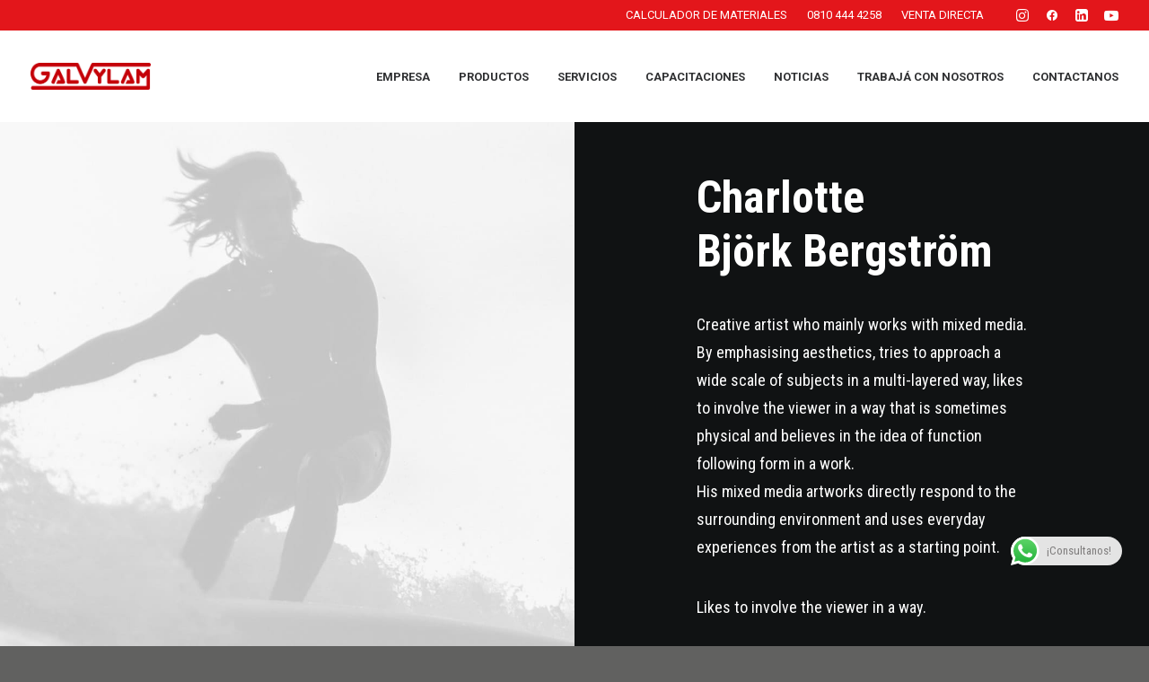

--- FILE ---
content_type: text/html; charset=UTF-8
request_url: https://galvylam.com/index.php/pages/about-minimal/
body_size: 15084
content:
<!DOCTYPE html>
<html class="no-touch" lang="es" xmlns="http://www.w3.org/1999/xhtml">
<head>
	<!-- Google tag (gtag.js) -->
<script async src="https://www.googletagmanager.com/gtag/js?id=G-LQZ1GLMWLL"></script>
<script>
  window.dataLayer = window.dataLayer || [];
  function gtag(){dataLayer.push(arguments);}
  gtag('js', new Date());
 
  gtag('config', 'G-LQZ1GLMWLL');
</script>
<meta http-equiv="Content-Type" content="text/html; charset=UTF-8">
<meta name="viewport" content="width=device-width, initial-scale=1">
<link rel="profile" href="http://gmpg.org/xfn/11">
<link rel="pingback" href="https://galvylam.com/xmlrpc.php">
<meta name='robots' content='index, follow, max-image-preview:large, max-snippet:-1, max-video-preview:-1' />

	<!-- This site is optimized with the Yoast SEO plugin v23.5 - https://yoast.com/wordpress/plugins/seo/ -->
	<title>About Minimal - Galvylam</title>
	<link rel="canonical" href="https://galvylam.com/index.php/pages/about-minimal/" />
	<meta property="og:locale" content="es_ES" />
	<meta property="og:type" content="article" />
	<meta property="og:title" content="About Minimal - Galvylam" />
	<meta property="og:url" content="https://galvylam.com/index.php/pages/about-minimal/" />
	<meta property="og:site_name" content="Galvylam" />
	<meta name="twitter:card" content="summary_large_image" />
	<meta name="twitter:label1" content="Tiempo de lectura" />
	<meta name="twitter:data1" content="1 minuto" />
	<script type="application/ld+json" class="yoast-schema-graph">{"@context":"https://schema.org","@graph":[{"@type":"WebPage","@id":"https://galvylam.com/index.php/pages/about-minimal/","url":"https://galvylam.com/index.php/pages/about-minimal/","name":"About Minimal - Galvylam","isPartOf":{"@id":"https://galvylam.com/#website"},"datePublished":"2014-12-11T12:48:36+00:00","dateModified":"2014-12-11T12:48:36+00:00","breadcrumb":{"@id":"https://galvylam.com/index.php/pages/about-minimal/#breadcrumb"},"inLanguage":"es","potentialAction":[{"@type":"ReadAction","target":["https://galvylam.com/index.php/pages/about-minimal/"]}]},{"@type":"BreadcrumbList","@id":"https://galvylam.com/index.php/pages/about-minimal/#breadcrumb","itemListElement":[{"@type":"ListItem","position":1,"name":"Portada","item":"https://galvylam.com/"},{"@type":"ListItem","position":2,"name":"Pages","item":"https://galvylam.com/index.php/pages/"},{"@type":"ListItem","position":3,"name":"About Minimal"}]},{"@type":"WebSite","@id":"https://galvylam.com/#website","url":"https://galvylam.com/","name":"Galvylam","description":"Especialistas en construcción metálica","potentialAction":[{"@type":"SearchAction","target":{"@type":"EntryPoint","urlTemplate":"https://galvylam.com/?s={search_term_string}"},"query-input":{"@type":"PropertyValueSpecification","valueRequired":true,"valueName":"search_term_string"}}],"inLanguage":"es"}]}</script>
	<!-- / Yoast SEO plugin. -->


<link rel='dns-prefetch' href='//www.googletagmanager.com' />
<link rel='dns-prefetch' href='//fonts.googleapis.com' />
<link rel="alternate" type="application/rss+xml" title="Galvylam &raquo; Feed" href="https://galvylam.com/index.php/feed/" />
<link rel="alternate" type="application/rss+xml" title="Galvylam &raquo; Feed de los comentarios" href="https://galvylam.com/index.php/comments/feed/" />
<link rel="alternate" type="application/rss+xml" title="Galvylam &raquo; Comentario About Minimal del feed" href="https://galvylam.com/index.php/pages/about-minimal/feed/" />
<link rel="alternate" title="oEmbed (JSON)" type="application/json+oembed" href="https://galvylam.com/index.php/wp-json/oembed/1.0/embed?url=https%3A%2F%2Fgalvylam.com%2Findex.php%2Fpages%2Fabout-minimal%2F" />
<link rel="alternate" title="oEmbed (XML)" type="text/xml+oembed" href="https://galvylam.com/index.php/wp-json/oembed/1.0/embed?url=https%3A%2F%2Fgalvylam.com%2Findex.php%2Fpages%2Fabout-minimal%2F&#038;format=xml" />
<style id='wp-img-auto-sizes-contain-inline-css' type='text/css'>
img:is([sizes=auto i],[sizes^="auto," i]){contain-intrinsic-size:3000px 1500px}
/*# sourceURL=wp-img-auto-sizes-contain-inline-css */
</style>
<style id='wp-block-library-inline-css' type='text/css'>
:root{--wp-block-synced-color:#7a00df;--wp-block-synced-color--rgb:122,0,223;--wp-bound-block-color:var(--wp-block-synced-color);--wp-editor-canvas-background:#ddd;--wp-admin-theme-color:#007cba;--wp-admin-theme-color--rgb:0,124,186;--wp-admin-theme-color-darker-10:#006ba1;--wp-admin-theme-color-darker-10--rgb:0,107,160.5;--wp-admin-theme-color-darker-20:#005a87;--wp-admin-theme-color-darker-20--rgb:0,90,135;--wp-admin-border-width-focus:2px}@media (min-resolution:192dpi){:root{--wp-admin-border-width-focus:1.5px}}.wp-element-button{cursor:pointer}:root .has-very-light-gray-background-color{background-color:#eee}:root .has-very-dark-gray-background-color{background-color:#313131}:root .has-very-light-gray-color{color:#eee}:root .has-very-dark-gray-color{color:#313131}:root .has-vivid-green-cyan-to-vivid-cyan-blue-gradient-background{background:linear-gradient(135deg,#00d084,#0693e3)}:root .has-purple-crush-gradient-background{background:linear-gradient(135deg,#34e2e4,#4721fb 50%,#ab1dfe)}:root .has-hazy-dawn-gradient-background{background:linear-gradient(135deg,#faaca8,#dad0ec)}:root .has-subdued-olive-gradient-background{background:linear-gradient(135deg,#fafae1,#67a671)}:root .has-atomic-cream-gradient-background{background:linear-gradient(135deg,#fdd79a,#004a59)}:root .has-nightshade-gradient-background{background:linear-gradient(135deg,#330968,#31cdcf)}:root .has-midnight-gradient-background{background:linear-gradient(135deg,#020381,#2874fc)}:root{--wp--preset--font-size--normal:16px;--wp--preset--font-size--huge:42px}.has-regular-font-size{font-size:1em}.has-larger-font-size{font-size:2.625em}.has-normal-font-size{font-size:var(--wp--preset--font-size--normal)}.has-huge-font-size{font-size:var(--wp--preset--font-size--huge)}.has-text-align-center{text-align:center}.has-text-align-left{text-align:left}.has-text-align-right{text-align:right}.has-fit-text{white-space:nowrap!important}#end-resizable-editor-section{display:none}.aligncenter{clear:both}.items-justified-left{justify-content:flex-start}.items-justified-center{justify-content:center}.items-justified-right{justify-content:flex-end}.items-justified-space-between{justify-content:space-between}.screen-reader-text{border:0;clip-path:inset(50%);height:1px;margin:-1px;overflow:hidden;padding:0;position:absolute;width:1px;word-wrap:normal!important}.screen-reader-text:focus{background-color:#ddd;clip-path:none;color:#444;display:block;font-size:1em;height:auto;left:5px;line-height:normal;padding:15px 23px 14px;text-decoration:none;top:5px;width:auto;z-index:100000}html :where(.has-border-color){border-style:solid}html :where([style*=border-top-color]){border-top-style:solid}html :where([style*=border-right-color]){border-right-style:solid}html :where([style*=border-bottom-color]){border-bottom-style:solid}html :where([style*=border-left-color]){border-left-style:solid}html :where([style*=border-width]){border-style:solid}html :where([style*=border-top-width]){border-top-style:solid}html :where([style*=border-right-width]){border-right-style:solid}html :where([style*=border-bottom-width]){border-bottom-style:solid}html :where([style*=border-left-width]){border-left-style:solid}html :where(img[class*=wp-image-]){height:auto;max-width:100%}:where(figure){margin:0 0 1em}html :where(.is-position-sticky){--wp-admin--admin-bar--position-offset:var(--wp-admin--admin-bar--height,0px)}@media screen and (max-width:600px){html :where(.is-position-sticky){--wp-admin--admin-bar--position-offset:0px}}

/*# sourceURL=wp-block-library-inline-css */
</style><style id='global-styles-inline-css' type='text/css'>
:root{--wp--preset--aspect-ratio--square: 1;--wp--preset--aspect-ratio--4-3: 4/3;--wp--preset--aspect-ratio--3-4: 3/4;--wp--preset--aspect-ratio--3-2: 3/2;--wp--preset--aspect-ratio--2-3: 2/3;--wp--preset--aspect-ratio--16-9: 16/9;--wp--preset--aspect-ratio--9-16: 9/16;--wp--preset--color--black: #000000;--wp--preset--color--cyan-bluish-gray: #abb8c3;--wp--preset--color--white: #ffffff;--wp--preset--color--pale-pink: #f78da7;--wp--preset--color--vivid-red: #cf2e2e;--wp--preset--color--luminous-vivid-orange: #ff6900;--wp--preset--color--luminous-vivid-amber: #fcb900;--wp--preset--color--light-green-cyan: #7bdcb5;--wp--preset--color--vivid-green-cyan: #00d084;--wp--preset--color--pale-cyan-blue: #8ed1fc;--wp--preset--color--vivid-cyan-blue: #0693e3;--wp--preset--color--vivid-purple: #9b51e0;--wp--preset--gradient--vivid-cyan-blue-to-vivid-purple: linear-gradient(135deg,rgb(6,147,227) 0%,rgb(155,81,224) 100%);--wp--preset--gradient--light-green-cyan-to-vivid-green-cyan: linear-gradient(135deg,rgb(122,220,180) 0%,rgb(0,208,130) 100%);--wp--preset--gradient--luminous-vivid-amber-to-luminous-vivid-orange: linear-gradient(135deg,rgb(252,185,0) 0%,rgb(255,105,0) 100%);--wp--preset--gradient--luminous-vivid-orange-to-vivid-red: linear-gradient(135deg,rgb(255,105,0) 0%,rgb(207,46,46) 100%);--wp--preset--gradient--very-light-gray-to-cyan-bluish-gray: linear-gradient(135deg,rgb(238,238,238) 0%,rgb(169,184,195) 100%);--wp--preset--gradient--cool-to-warm-spectrum: linear-gradient(135deg,rgb(74,234,220) 0%,rgb(151,120,209) 20%,rgb(207,42,186) 40%,rgb(238,44,130) 60%,rgb(251,105,98) 80%,rgb(254,248,76) 100%);--wp--preset--gradient--blush-light-purple: linear-gradient(135deg,rgb(255,206,236) 0%,rgb(152,150,240) 100%);--wp--preset--gradient--blush-bordeaux: linear-gradient(135deg,rgb(254,205,165) 0%,rgb(254,45,45) 50%,rgb(107,0,62) 100%);--wp--preset--gradient--luminous-dusk: linear-gradient(135deg,rgb(255,203,112) 0%,rgb(199,81,192) 50%,rgb(65,88,208) 100%);--wp--preset--gradient--pale-ocean: linear-gradient(135deg,rgb(255,245,203) 0%,rgb(182,227,212) 50%,rgb(51,167,181) 100%);--wp--preset--gradient--electric-grass: linear-gradient(135deg,rgb(202,248,128) 0%,rgb(113,206,126) 100%);--wp--preset--gradient--midnight: linear-gradient(135deg,rgb(2,3,129) 0%,rgb(40,116,252) 100%);--wp--preset--font-size--small: 13px;--wp--preset--font-size--medium: 20px;--wp--preset--font-size--large: 36px;--wp--preset--font-size--x-large: 42px;--wp--preset--spacing--20: 0.44rem;--wp--preset--spacing--30: 0.67rem;--wp--preset--spacing--40: 1rem;--wp--preset--spacing--50: 1.5rem;--wp--preset--spacing--60: 2.25rem;--wp--preset--spacing--70: 3.38rem;--wp--preset--spacing--80: 5.06rem;--wp--preset--shadow--natural: 6px 6px 9px rgba(0, 0, 0, 0.2);--wp--preset--shadow--deep: 12px 12px 50px rgba(0, 0, 0, 0.4);--wp--preset--shadow--sharp: 6px 6px 0px rgba(0, 0, 0, 0.2);--wp--preset--shadow--outlined: 6px 6px 0px -3px rgb(255, 255, 255), 6px 6px rgb(0, 0, 0);--wp--preset--shadow--crisp: 6px 6px 0px rgb(0, 0, 0);}:where(.is-layout-flex){gap: 0.5em;}:where(.is-layout-grid){gap: 0.5em;}body .is-layout-flex{display: flex;}.is-layout-flex{flex-wrap: wrap;align-items: center;}.is-layout-flex > :is(*, div){margin: 0;}body .is-layout-grid{display: grid;}.is-layout-grid > :is(*, div){margin: 0;}:where(.wp-block-columns.is-layout-flex){gap: 2em;}:where(.wp-block-columns.is-layout-grid){gap: 2em;}:where(.wp-block-post-template.is-layout-flex){gap: 1.25em;}:where(.wp-block-post-template.is-layout-grid){gap: 1.25em;}.has-black-color{color: var(--wp--preset--color--black) !important;}.has-cyan-bluish-gray-color{color: var(--wp--preset--color--cyan-bluish-gray) !important;}.has-white-color{color: var(--wp--preset--color--white) !important;}.has-pale-pink-color{color: var(--wp--preset--color--pale-pink) !important;}.has-vivid-red-color{color: var(--wp--preset--color--vivid-red) !important;}.has-luminous-vivid-orange-color{color: var(--wp--preset--color--luminous-vivid-orange) !important;}.has-luminous-vivid-amber-color{color: var(--wp--preset--color--luminous-vivid-amber) !important;}.has-light-green-cyan-color{color: var(--wp--preset--color--light-green-cyan) !important;}.has-vivid-green-cyan-color{color: var(--wp--preset--color--vivid-green-cyan) !important;}.has-pale-cyan-blue-color{color: var(--wp--preset--color--pale-cyan-blue) !important;}.has-vivid-cyan-blue-color{color: var(--wp--preset--color--vivid-cyan-blue) !important;}.has-vivid-purple-color{color: var(--wp--preset--color--vivid-purple) !important;}.has-black-background-color{background-color: var(--wp--preset--color--black) !important;}.has-cyan-bluish-gray-background-color{background-color: var(--wp--preset--color--cyan-bluish-gray) !important;}.has-white-background-color{background-color: var(--wp--preset--color--white) !important;}.has-pale-pink-background-color{background-color: var(--wp--preset--color--pale-pink) !important;}.has-vivid-red-background-color{background-color: var(--wp--preset--color--vivid-red) !important;}.has-luminous-vivid-orange-background-color{background-color: var(--wp--preset--color--luminous-vivid-orange) !important;}.has-luminous-vivid-amber-background-color{background-color: var(--wp--preset--color--luminous-vivid-amber) !important;}.has-light-green-cyan-background-color{background-color: var(--wp--preset--color--light-green-cyan) !important;}.has-vivid-green-cyan-background-color{background-color: var(--wp--preset--color--vivid-green-cyan) !important;}.has-pale-cyan-blue-background-color{background-color: var(--wp--preset--color--pale-cyan-blue) !important;}.has-vivid-cyan-blue-background-color{background-color: var(--wp--preset--color--vivid-cyan-blue) !important;}.has-vivid-purple-background-color{background-color: var(--wp--preset--color--vivid-purple) !important;}.has-black-border-color{border-color: var(--wp--preset--color--black) !important;}.has-cyan-bluish-gray-border-color{border-color: var(--wp--preset--color--cyan-bluish-gray) !important;}.has-white-border-color{border-color: var(--wp--preset--color--white) !important;}.has-pale-pink-border-color{border-color: var(--wp--preset--color--pale-pink) !important;}.has-vivid-red-border-color{border-color: var(--wp--preset--color--vivid-red) !important;}.has-luminous-vivid-orange-border-color{border-color: var(--wp--preset--color--luminous-vivid-orange) !important;}.has-luminous-vivid-amber-border-color{border-color: var(--wp--preset--color--luminous-vivid-amber) !important;}.has-light-green-cyan-border-color{border-color: var(--wp--preset--color--light-green-cyan) !important;}.has-vivid-green-cyan-border-color{border-color: var(--wp--preset--color--vivid-green-cyan) !important;}.has-pale-cyan-blue-border-color{border-color: var(--wp--preset--color--pale-cyan-blue) !important;}.has-vivid-cyan-blue-border-color{border-color: var(--wp--preset--color--vivid-cyan-blue) !important;}.has-vivid-purple-border-color{border-color: var(--wp--preset--color--vivid-purple) !important;}.has-vivid-cyan-blue-to-vivid-purple-gradient-background{background: var(--wp--preset--gradient--vivid-cyan-blue-to-vivid-purple) !important;}.has-light-green-cyan-to-vivid-green-cyan-gradient-background{background: var(--wp--preset--gradient--light-green-cyan-to-vivid-green-cyan) !important;}.has-luminous-vivid-amber-to-luminous-vivid-orange-gradient-background{background: var(--wp--preset--gradient--luminous-vivid-amber-to-luminous-vivid-orange) !important;}.has-luminous-vivid-orange-to-vivid-red-gradient-background{background: var(--wp--preset--gradient--luminous-vivid-orange-to-vivid-red) !important;}.has-very-light-gray-to-cyan-bluish-gray-gradient-background{background: var(--wp--preset--gradient--very-light-gray-to-cyan-bluish-gray) !important;}.has-cool-to-warm-spectrum-gradient-background{background: var(--wp--preset--gradient--cool-to-warm-spectrum) !important;}.has-blush-light-purple-gradient-background{background: var(--wp--preset--gradient--blush-light-purple) !important;}.has-blush-bordeaux-gradient-background{background: var(--wp--preset--gradient--blush-bordeaux) !important;}.has-luminous-dusk-gradient-background{background: var(--wp--preset--gradient--luminous-dusk) !important;}.has-pale-ocean-gradient-background{background: var(--wp--preset--gradient--pale-ocean) !important;}.has-electric-grass-gradient-background{background: var(--wp--preset--gradient--electric-grass) !important;}.has-midnight-gradient-background{background: var(--wp--preset--gradient--midnight) !important;}.has-small-font-size{font-size: var(--wp--preset--font-size--small) !important;}.has-medium-font-size{font-size: var(--wp--preset--font-size--medium) !important;}.has-large-font-size{font-size: var(--wp--preset--font-size--large) !important;}.has-x-large-font-size{font-size: var(--wp--preset--font-size--x-large) !important;}
/*# sourceURL=global-styles-inline-css */
</style>

<style id='classic-theme-styles-inline-css' type='text/css'>
/*! This file is auto-generated */
.wp-block-button__link{color:#fff;background-color:#32373c;border-radius:9999px;box-shadow:none;text-decoration:none;padding:calc(.667em + 2px) calc(1.333em + 2px);font-size:1.125em}.wp-block-file__button{background:#32373c;color:#fff;text-decoration:none}
/*# sourceURL=/wp-includes/css/classic-themes.min.css */
</style>
<link rel='stylesheet' id='wpo_min-header-0-css' href='https://galvylam.com/wp-content/cache/wpo-minify/1764738496/assets/wpo-minify-header-64d73ed1.min.css' type='text/css' media='all' />
<script type="text/javascript" id="wpo_min-header-0-js-extra">
/* <![CDATA[ */
var SiteParameters = {"days":"days","hours":"hours","minutes":"minutes","seconds":"seconds","constant_scroll":"on","scroll_speed":"12.25","parallax_factor":"0.1","loading":"Loading\u2026","slide_name":"slide","slide_footer":"footer","ajax_url":"https://galvylam.com/wp-admin/admin-ajax.php","nonce_adaptive_images":"140c40bcf6","nonce_srcset_async":"aedf6e9409","enable_debug":"","block_mobile_videos":"","is_frontend_editor":"","main_width":["1200","px"],"mobile_parallax_allowed":"","wireframes_plugin_active":"1","sticky_elements":"on","lazyload_type":"","resize_quality":"70","register_metadata":"1","bg_changer_time":"1000","update_wc_fragments":"1","optimize_shortpixel_image":"","custom_cursor_selector":"[href], .trigger-overlay, .owl-next, .owl-prev, .owl-dot, input[type=\"submit\"], button[type=\"submit\"], a[class^=\"ilightbox\"], .ilightbox-thumbnail, .ilightbox-prev, .ilightbox-next, .overlay-close, .unmodal-close, .qty-inset \u003E span, .share-button li, .uncode-post-titles .tmb.tmb-click-area, .btn-link, .tmb-click-row .t-inside, .lg-outer button, .lg-thumb img","mobile_parallax_animation":"","lbox_enhanced":"1","native_media_player":"","vimeoPlayerParams":"?autoplay=0","ajax_filter_key_search":"key","ajax_filter_key_unfilter":"unfilter","dynamic_srcset_active":"1","dynamic_srcset_bg_mobile_breakpoint":"570","dynamic_srcset_bunch_limit":"1","dynamic_srcset_bg_mobile_size":"900","activate_webp":"","force_webp":""};
//# sourceURL=wpo_min-header-0-js-extra
/* ]]> */
</script>
<script type="text/javascript" src="https://galvylam.com/wp-content/cache/wpo-minify/1764738496/assets/wpo-minify-header-245b14c2.min.js" id="wpo_min-header-0-js"></script>

<!-- Fragmento de código de Google Analytics añadido por Site Kit -->
<script type="text/javascript" src="https://www.googletagmanager.com/gtag/js?id=UA-266892418-1" id="google_gtagjs-js" async></script>
<script type="text/javascript" id="google_gtagjs-js-after">
/* <![CDATA[ */
window.dataLayer = window.dataLayer || [];function gtag(){dataLayer.push(arguments);}
gtag('set', 'linker', {"domains":["galvylam.com"]} );
gtag("js", new Date());
gtag("set", "developer_id.dZTNiMT", true);
gtag("config", "UA-266892418-1", {"anonymize_ip":true});
gtag("config", "G-8KPSSPYV91");
//# sourceURL=google_gtagjs-js-after
/* ]]> */
</script>

<!-- Final del fragmento de código de Google Analytics añadido por Site Kit -->
<link rel="https://api.w.org/" href="https://galvylam.com/index.php/wp-json/" /><link rel="alternate" title="JSON" type="application/json" href="https://galvylam.com/index.php/wp-json/wp/v2/pages/3393" /><link rel="EditURI" type="application/rsd+xml" title="RSD" href="https://galvylam.com/xmlrpc.php?rsd" />
<meta name="generator" content="WordPress 6.9" />
<link rel='shortlink' href='https://galvylam.com/?p=3393' />
<meta name="generator" content="Site Kit by Google 1.99.0" /><meta name="generator" content="Powered by Slider Revolution 6.6.5 - responsive, Mobile-Friendly Slider Plugin for WordPress with comfortable drag and drop interface." />
<link rel="icon" href="https://galvylam.com/wp-content/uploads/2022/12/cropped-ico-Galvylam-32x32.png" sizes="32x32" />
<link rel="icon" href="https://galvylam.com/wp-content/uploads/2022/12/cropped-ico-Galvylam-192x192.png" sizes="192x192" />
<link rel="apple-touch-icon" href="https://galvylam.com/wp-content/uploads/2022/12/cropped-ico-Galvylam-180x180.png" />
<meta name="msapplication-TileImage" content="https://galvylam.com/wp-content/uploads/2022/12/cropped-ico-Galvylam-270x270.png" />
<script>function setREVStartSize(e){
			//window.requestAnimationFrame(function() {
				window.RSIW = window.RSIW===undefined ? window.innerWidth : window.RSIW;
				window.RSIH = window.RSIH===undefined ? window.innerHeight : window.RSIH;
				try {
					var pw = document.getElementById(e.c).parentNode.offsetWidth,
						newh;
					pw = pw===0 || isNaN(pw) || (e.l=="fullwidth" || e.layout=="fullwidth") ? window.RSIW : pw;
					e.tabw = e.tabw===undefined ? 0 : parseInt(e.tabw);
					e.thumbw = e.thumbw===undefined ? 0 : parseInt(e.thumbw);
					e.tabh = e.tabh===undefined ? 0 : parseInt(e.tabh);
					e.thumbh = e.thumbh===undefined ? 0 : parseInt(e.thumbh);
					e.tabhide = e.tabhide===undefined ? 0 : parseInt(e.tabhide);
					e.thumbhide = e.thumbhide===undefined ? 0 : parseInt(e.thumbhide);
					e.mh = e.mh===undefined || e.mh=="" || e.mh==="auto" ? 0 : parseInt(e.mh,0);
					if(e.layout==="fullscreen" || e.l==="fullscreen")
						newh = Math.max(e.mh,window.RSIH);
					else{
						e.gw = Array.isArray(e.gw) ? e.gw : [e.gw];
						for (var i in e.rl) if (e.gw[i]===undefined || e.gw[i]===0) e.gw[i] = e.gw[i-1];
						e.gh = e.el===undefined || e.el==="" || (Array.isArray(e.el) && e.el.length==0)? e.gh : e.el;
						e.gh = Array.isArray(e.gh) ? e.gh : [e.gh];
						for (var i in e.rl) if (e.gh[i]===undefined || e.gh[i]===0) e.gh[i] = e.gh[i-1];
											
						var nl = new Array(e.rl.length),
							ix = 0,
							sl;
						e.tabw = e.tabhide>=pw ? 0 : e.tabw;
						e.thumbw = e.thumbhide>=pw ? 0 : e.thumbw;
						e.tabh = e.tabhide>=pw ? 0 : e.tabh;
						e.thumbh = e.thumbhide>=pw ? 0 : e.thumbh;
						for (var i in e.rl) nl[i] = e.rl[i]<window.RSIW ? 0 : e.rl[i];
						sl = nl[0];
						for (var i in nl) if (sl>nl[i] && nl[i]>0) { sl = nl[i]; ix=i;}
						var m = pw>(e.gw[ix]+e.tabw+e.thumbw) ? 1 : (pw-(e.tabw+e.thumbw)) / (e.gw[ix]);
						newh =  (e.gh[ix] * m) + (e.tabh + e.thumbh);
					}
					var el = document.getElementById(e.c);
					if (el!==null && el) el.style.height = newh+"px";
					el = document.getElementById(e.c+"_wrapper");
					if (el!==null && el) {
						el.style.height = newh+"px";
						el.style.display = "block";
					}
				} catch(e){
					console.log("Failure at Presize of Slider:" + e)
				}
			//});
		  };</script>
		<style type="text/css" id="wp-custom-css">
			input[type="submit"]{
	border-radius: 50px;
	font-family: 'ROBOTO CONDENSED' !important;
}
input[type="text"]{
	font-family: 'ROBOTO CONDENSED' !important;
}
select{
	font-family: 'ROBOTO CONDENSED' !important;
}
input[type="email"]{
	font-family: 'ROBOTO CONDENSED' !important;
}
.style-light select{
	color: #616160;
}
form input{
	font-family: 'ROBOTO CONDENSED' !important;
}
textarea{
	font-family: 'ROBOTO CONDENSED' !important;
}
.fileUpload{
color: #777777
}

.wpcf7-file::-webkit-file-upload-button {
      visibility: hidden;
    }
    .wpcf7-file::before {
      content: 'Adjunta tu CV';
      display: inline-block;
        background: #e3161b !important;
    
      padding: 15px 15px;
      outline: none;
      white-space: nowrap;
      -webkit-user-select: none;
      cursor: pointer;
      font-weight: 700;
      font-size: 10pt;
        color:#FFF
    }
    .wpcf7-file:hover::before {
      border-color: black;
    }
    .wpcf7-file:active::before {
      background: -webkit-linear-gradient(top, #e3e3e3, #f9f9f9);
    }

.top-menu.top-menu-enhanced .menu-horizontal ul.menu-smart {
margin-left:-20px;
    padding-left: 0px;
}
.wpcf7 form.sent .wpcf7-response-output {
	color: #FFF;
}
.grecaptcha-badge{display: none !important}		</style>
		<noscript><style> .wpb_animate_when_almost_visible { opacity: 1; }</style></noscript><style id="wpforms-css-vars-root">
				:root {
					--wpforms-field-border-radius: 3px;
--wpforms-field-border-style: solid;
--wpforms-field-border-size: 1px;
--wpforms-field-background-color: #ffffff;
--wpforms-field-border-color: rgba( 0, 0, 0, 0.25 );
--wpforms-field-border-color-spare: rgba( 0, 0, 0, 0.25 );
--wpforms-field-text-color: rgba( 0, 0, 0, 0.7 );
--wpforms-field-menu-color: #ffffff;
--wpforms-label-color: rgba( 0, 0, 0, 0.85 );
--wpforms-label-sublabel-color: rgba( 0, 0, 0, 0.55 );
--wpforms-label-error-color: #d63637;
--wpforms-button-border-radius: 3px;
--wpforms-button-border-style: none;
--wpforms-button-border-size: 1px;
--wpforms-button-background-color: #066aab;
--wpforms-button-border-color: #066aab;
--wpforms-button-text-color: #ffffff;
--wpforms-page-break-color: #066aab;
--wpforms-background-image: none;
--wpforms-background-position: center center;
--wpforms-background-repeat: no-repeat;
--wpforms-background-size: cover;
--wpforms-background-width: 100px;
--wpforms-background-height: 100px;
--wpforms-background-color: rgba( 0, 0, 0, 0 );
--wpforms-background-url: none;
--wpforms-container-padding: 0px;
--wpforms-container-border-style: none;
--wpforms-container-border-width: 1px;
--wpforms-container-border-color: #000000;
--wpforms-container-border-radius: 3px;
--wpforms-field-size-input-height: 43px;
--wpforms-field-size-input-spacing: 15px;
--wpforms-field-size-font-size: 16px;
--wpforms-field-size-line-height: 19px;
--wpforms-field-size-padding-h: 14px;
--wpforms-field-size-checkbox-size: 16px;
--wpforms-field-size-sublabel-spacing: 5px;
--wpforms-field-size-icon-size: 1;
--wpforms-label-size-font-size: 16px;
--wpforms-label-size-line-height: 19px;
--wpforms-label-size-sublabel-font-size: 14px;
--wpforms-label-size-sublabel-line-height: 17px;
--wpforms-button-size-font-size: 17px;
--wpforms-button-size-height: 41px;
--wpforms-button-size-padding-h: 15px;
--wpforms-button-size-margin-top: 10px;
--wpforms-container-shadow-size-box-shadow: none;

				}
			</style>	<!-- Google Tag Manager -->
<script>(function(w,d,s,l,i){w[l]=w[l]||[];w[l].push({'gtm.start':
new Date().getTime(),event:'gtm.js'});var f=d.getElementsByTagName(s)[0],
j=d.createElement(s),dl=l!='dataLayer'?'&l='+l:'';j.async=true;j.src=
'https://www.googletagmanager.com/gtm.js?id='+i+dl;f.parentNode.insertBefore(j,f);
})(window,document,'script','dataLayer','GTM-M5WJK3HG');</script>
<!-- End Google Tag Manager -->
<link rel='stylesheet' id='wpo_min-footer-0-css' href='https://galvylam.com/wp-content/cache/wpo-minify/1764738496/assets/wpo-minify-footer-668011f3.min.css' type='text/css' media='all' />
</head>
<body class="wp-singular page-template-default page page-id-3393 page-child parent-pageid-36601 wp-theme-uncode  style-color-531112-bg hormenu-position-left megamenu-full-submenu hmenu hmenu-position-right header-full-width main-center-align menu-mobile-animated-simple menu-mobile-transparent menu-custom-padding textual-accent-color menu-mobile-centered mobile-parallax-not-allowed ilb-no-bounce qw-body-scroll-disabled megamenu-side-to-side wpb-js-composer js-comp-ver-6.9.0 vc_responsive" data-border="0">
	<!-- Google Tag Manager (noscript) -->
<noscript><iframe src="https://www.googletagmanager.com/ns.html?id=GTM-M5WJK3HG"
height="0" width="0" style="display:none;visibility:hidden"></iframe></noscript>
<!-- End Google Tag Manager (noscript) -->
		<div id="vh_layout_help"></div><div class="body-borders" data-border="0"><div class="top-border body-border-shadow"></div><div class="right-border body-border-shadow"></div><div class="bottom-border body-border-shadow"></div><div class="left-border body-border-shadow"></div><div class="top-border style-color-xsdn-bg"></div><div class="right-border style-color-xsdn-bg"></div><div class="bottom-border style-color-xsdn-bg"></div><div class="left-border style-color-xsdn-bg"></div></div>	<div class="box-wrapper">
		<div class="box-container">
		<script type="text/javascript" id="initBox">UNCODE.initBox();</script>
		<div class="menu-wrapper menu-sticky menu-no-arrows">
													<div class="top-menu navbar menu-secondary menu-dark submenu-dark style-color-103496-bg top-menu-enhanced menu-animated single-h-padding">
																		<div class="row-menu">
																			<div class="row-menu-inner top-menu-cols-1 top-enhanced-split-mobile top-enhanced-right"><div class="topbar-col topbar-col-right"><div class="menu-bloginfo top-enhanced-inner top-enhanced-right">
																							<div class="menu-bloginfo-inner style-dark">
																								
																							</div>
																					</div><div class="menu-horizontal menu-dd-shadow-darker-lg top-menu-enhanced-horizontal menu-sub-enhanced top-enhanced-inner top-enhanced-right">
																						<div class="navbar-topmenu"><ul id="menu-topmenu" class="menu-smart menu-mini sm top-menu-enhanced-child"><li id="menu-item-118817" class="menu-item menu-item-type-custom menu-item-object-custom menu-item-118817 menu-item-link"><a title="CALCULADOR DE MATERIALES" href="https://calculador.galvylam.com/">CALCULADOR DE MATERIALES<i class="fa fa-angle-right fa-dropdown"></i></a></li>
<li id="menu-item-118188" class="menu-item menu-item-type-custom menu-item-object-custom menu-item-118188 menu-item-link"><a title="0810 444 4258" href="tel://0810%20444%204258">0810 444 4258<i class="fa fa-angle-right fa-dropdown"></i></a></li>
<li id="menu-item-118189" class="menu-item menu-item-type-custom menu-item-object-custom menu-item-118189 menu-item-link"><a title="VENTA DIRECTA" href="https://galvylamsa.mercadoshops.com.ar/">VENTA DIRECTA<i class="fa fa-angle-right fa-dropdown"></i></a></li>
</ul></div>
																					</div><ul class="menu-smart menu-mini sm tablet-hidden mobile-hidden top-enhanced-inner top-enhanced-right"><li class="menu-item-link social-icon tablet-hidden mobile-hidden social-454020"><a href="https://www.instagram.com/galvylam/" class="social-menu-link" target="_blank"><i class="fa fa-instagram"></i></a></li><li class="menu-item-link social-icon tablet-hidden mobile-hidden social-816565"><a href="https://www.facebook.com/galvylam" class="social-menu-link" target="_blank"><i class="fa fa-facebook1"></i></a></li><li class="menu-item-link social-icon tablet-hidden mobile-hidden social-107247"><a href="https://www.linkedin.com/company/galvylam-s.a./?originalSubdomain=ar" class="social-menu-link" target="_blank"><i class="fa fa-linkedin-square"></i></a></li><li class="menu-item-link social-icon tablet-hidden mobile-hidden social-186748"><a href="https://www.youtube.com/channel/UC0MROw7AoruacDfvynUJrrQ" class="social-menu-link" target="_blank"><i class="fa fa-youtube-play"></i></a></li></ul></div></div>
																		</div>
																	</div>
													<header id="masthead" class="navbar menu-primary menu-light submenu-light style-light-original single-h-padding menu-animated menu-with-logo">
														<div class="menu-container style-color-xsdn-bg menu-no-borders needs-after">
															<div class="row-menu">
																<div class="row-menu-inner">
																	<div id="logo-container-mobile" class="col-lg-0 logo-container middle">
																		<div id="main-logo" class="navbar-header style-light">
																			<a href="https://galvylam.com/" class="navbar-brand" data-padding-shrink ="27" data-minheight="14"><div class="logo-image main-logo logo-skinnable" data-maxheight="30" style="height: 30px;"><img decoding="async" src="https://galvylam.com/wp-content/uploads/2022/11/2021-Logo-Galvylam-sin-SA-300x67-1-300x67-1.png" alt="logo" width="300" height="67" class="img-responsive" /></div></a>
																		</div>
																		<div class="mmb-container"><div class="mobile-additional-icons"></div><div class="mobile-menu-button mobile-menu-button-light lines-button"><span class="lines"><span></span></span></div></div>
																	</div>
																	<div class="col-lg-12 main-menu-container middle">
																		<div class="menu-horizontal menu-dd-shadow-darker-lg menu-sub-enhanced">
																			<div class="menu-horizontal-inner">
																				<div class="nav navbar-nav navbar-main navbar-nav-last"><ul id="menu-galvylam" class="menu-primary-inner menu-smart sm"><li id="menu-item-117845" class="menu-item menu-item-type-post_type menu-item-object-page menu-item-has-children menu-item-117845 dropdown menu-item-link"><a title="EMPRESA" href="https://galvylam.com/index.php/pages/empresa/" data-toggle="dropdown" class="dropdown-toggle" data-type="title">EMPRESA<i class="fa fa-angle-down fa-dropdown"></i></a>
<ul role="menu" class="drop-menu">
	<li id="menu-item-117890" class="menu-item menu-item-type-custom menu-item-object-custom menu-item-117890"><a title="Acerca de Galvylam" href="https://galvylam.com/index.php/pages/empresa/">Acerca de Galvylam<i class="fa fa-angle-right fa-dropdown"></i></a></li>
	<li id="menu-item-117880" class="menu-item menu-item-type-post_type menu-item-object-page menu-item-117880"><a title="Responsabilidad Social" href="https://galvylam.com/index.php/responsabilidad-social/">Responsabilidad Social<i class="fa fa-angle-right fa-dropdown"></i></a></li>
</ul>
</li>
<li id="menu-item-117888" class="menu-item menu-item-type-post_type menu-item-object-page menu-item-117888 menu-item-link"><a title="PRODUCTOS" href="https://galvylam.com/index.php/productos/">PRODUCTOS<i class="fa fa-angle-right fa-dropdown"></i></a></li>
<li id="menu-item-117728" class="menu-item menu-item-type-custom menu-item-object-custom menu-item-home menu-item-117728 menu-item-link"><a title="SERVICIOS" href="https://galvylam.com/#servicios">SERVICIOS<i class="fa fa-angle-right fa-dropdown"></i></a></li>
<li id="menu-item-119190" class="menu-item menu-item-type-post_type menu-item-object-page menu-item-119190 menu-item-link"><a title="CAPACITACIONES" href="https://galvylam.com/index.php/capacitaciones-2/">CAPACITACIONES<i class="fa fa-angle-right fa-dropdown"></i></a></li>
<li id="menu-item-117730" class="menu-item menu-item-type-custom menu-item-object-custom menu-item-home menu-item-117730 menu-item-link"><a title="NOTICIAS" href="https://galvylam.com/#noticias">NOTICIAS<i class="fa fa-angle-right fa-dropdown"></i></a></li>
<li id="menu-item-119283" class="menu-item menu-item-type-custom menu-item-object-custom menu-item-119283 menu-item-link"><a title="TRABAJÁ CON NOSOTROS" href="https://contacto.galvylam.com/trabaja">TRABAJÁ CON NOSOTROS<i class="fa fa-angle-right fa-dropdown"></i></a></li>
<li id="menu-item-117732" class="menu-item menu-item-type-custom menu-item-object-custom menu-item-117732 menu-item-link"><a title="CONTACTANOS" href="https://contacto.galvylam.com/contacto">CONTACTANOS<i class="fa fa-angle-right fa-dropdown"></i></a></li>
</ul></div></div>
																		</div>
																	</div>
																</div>
															</div></div>
													</header>
												</div>			<script type="text/javascript" id="fixMenuHeight">UNCODE.fixMenuHeight();</script>
			<div class="main-wrapper">
				<div class="main-container">
					<div class="page-wrapper">
						<div class="sections-container">
<div id="page-header"><div class="remove-menu-padding remove-menu-padding-mobile header-wrapper header-uncode-block">
									<div data-parent="true" class="vc_row style-color-nhtu-bg row-container" id="row-unique-0"><div class="row unequal no-top-padding no-bottom-padding no-h-padding full-width row-parent row-header" data-height-ratio="full"><div class="wpb_row row-inner"><div class="wpb_column pos-top pos-center align_left column_parent col-lg-12 single-internal-gutter"><div class="uncol style-dark unexpand"  ><div class="uncoltable"><div class="uncell no-block-padding" ><div class="uncont"><div class="vc_row row-internal row-container"><div class="row unequal col-no-gutter row-child"><div class="wpb_row row-inner"><div class="wpb_column pos-top pos-center align_left column_child col-lg-6 single-internal-gutter"><div class="uncol style-light unexpand" ><div class="uncoltable" style="min-height: 300px;"><div class="uncell single-block-padding" ><div class="column-background background-element">
											<div class="background-wrapper">
												<div class="background-inner srcset-bg srcset-bg-async" style="background-repeat: no-repeat;background-position: center center;background-size: cover;" data-background-image="https://galvylam.com/wp-content/uploads/2022/09/image-placeholder-4-min.jpg" data-mobile-background-image="https://galvylam.com/wp-content/uploads/2022/09/image-placeholder-4-min-uai-900x600.jpg" data-o_src="https://galvylam.com/wp-content/uploads/2022/09/image-placeholder-4-min.jpg"></div>
												
											</div>
										</div><div class="uncont"></div></div></div></div></div><div class="wpb_column pos-middle pos-center align_left column_child col-lg-6 single-internal-gutter"><div class="uncol style-dark font-136269" ><div class="uncoltable"><div class="uncell double-block-padding" ><div class="uncont" style="max-width:65%;"><div class="vc_custom_heading_wrap "><div class="heading-text el-text" ><h1 class="font-339240 fontsize-155944" ><span>Charlotte<br /></span><span>Björk Bergström</span></h1></div><div class="clear"></div></div><div class="uncode_text_column text-lead" ><p>Creative artist who mainly works with mixed media. By emphasising aesthetics, tries to approach a wide scale of subjects in a multi-layered way, likes to involve the viewer in a way that is sometimes physical and believes in the idea of function following form in a work.<br />
His mixed media artworks directly respond to the surrounding environment and uses everyday experiences from the artist as a starting point.</p>
<p>Likes to involve the viewer in a way.</p>
</div><div class="uncode-single-media  text-left"><div class="single-wrapper" style="max-width: 250px;"><div class="tmb tmb-light  tmb-media-first tmb-media-last tmb-content-overlay tmb-no-bg"><div class="t-inside"><div class="t-entry-visual"><div class="t-entry-visual-tc"><div class="uncode-single-media-wrapper"><img decoding="async" class="srcset-async srcset-auto wp-image-88880" src="https://galvylam.com/wp-content/uploads/2022/09/signature-compressed.png" width="1024" height="527" alt="" data-no-bp="" data-bp="720,1032" data-uniqueid="88880-748676" data-guid="https://galvylam.com/wp-content/uploads/2022/09/signature-compressed.png" data-path="2022/09/signature-compressed.png" data-width="1024" data-height="527" data-singlew="250" data-singleh="" data-crop="" loading="lazy" data-srcset="https://galvylam.com/wp-content/uploads/2022/09/signature-compressed.png 1024w, https://galvylam.com/wp-content/uploads/2022/09/signature-compressed-uai-720x371.png 720w" srcset="[data-uri]"></div>
					</div>
				</div></div></div></div></div></div></div></div></div></div></div></div></div></div></div></div></div></div><script id="script-row-unique-0" data-row="script-row-unique-0" type="text/javascript" class="vc_controls">UNCODE.initRow(document.getElementById("row-unique-0"));</script></div></div></div></div></div><script type="text/javascript">UNCODE.initHeader();</script><article id="post-3393" class="page-body style-color-xsdn-bg post-3393 page type-page status-publish hentry">
						<div class="post-wrapper">
							<div class="post-body"><div class="post-content un-no-sidebar-layout"></div></div>
						</div>
					</article>
								</div><!-- sections container -->
							</div><!-- page wrapper -->
												<footer id="colophon" class="site-footer">
							<div class="row-container style-dark-bg footer-last">
		  					<div class="row row-parent style-dark no-top-padding no-h-padding no-bottom-padding">
									<div class="site-info uncell col-lg-6 pos-middle text-left">&copy; 2026 Galvylam. All rights reserved</div><!-- site info --><div class="uncell col-lg-6 pos-middle text-right"><div class="social-icon icon-box icon-box-top icon-inline"><a href="https://www.instagram.com/galvylam/" target="_blank"><i class="fa fa-instagram"></i></a></div><div class="social-icon icon-box icon-box-top icon-inline"><a href="https://www.facebook.com/galvylam" target="_blank"><i class="fa fa-facebook1"></i></a></div><div class="social-icon icon-box icon-box-top icon-inline"><a href="https://www.linkedin.com/company/galvylam-s.a./?originalSubdomain=ar" target="_blank"><i class="fa fa-linkedin-square"></i></a></div><div class="social-icon icon-box icon-box-top icon-inline"><a href="https://www.youtube.com/channel/UC0MROw7AoruacDfvynUJrrQ" target="_blank"><i class="fa fa-youtube-play"></i></a></div></div>
								</div>
							</div>						</footer>
												<div class="overlay-menu-focus style-dark-bg "></div>					</div><!-- main container -->
				</div><!-- main wrapper -->
							</div><!-- box container -->
					</div><!-- box wrapper -->
		<div class="style-light footer-scroll-top footer-scroll-higher"><a href="#" class="scroll-top"><i class="fa fa-angle-up fa-stack btn-default btn-hover-nobg"></i></a></div>
		
	
		<script>
			window.RS_MODULES = window.RS_MODULES || {};
			window.RS_MODULES.modules = window.RS_MODULES.modules || {};
			window.RS_MODULES.waiting = window.RS_MODULES.waiting || [];
			window.RS_MODULES.defered = true;
			window.RS_MODULES.moduleWaiting = window.RS_MODULES.moduleWaiting || {};
			window.RS_MODULES.type = 'compiled';
		</script>
		<script type="speculationrules">
{"prefetch":[{"source":"document","where":{"and":[{"href_matches":"/*"},{"not":{"href_matches":["/wp-*.php","/wp-admin/*","/wp-content/uploads/*","/wp-content/*","/wp-content/plugins/*","/wp-content/themes/uncode/*","/*\\?(.+)"]}},{"not":{"selector_matches":"a[rel~=\"nofollow\"]"}},{"not":{"selector_matches":".no-prefetch, .no-prefetch a"}}]},"eagerness":"conservative"}]}
</script>
<div class="gdpr-overlay"></div><div class="gdpr gdpr-privacy-preferences" data-nosnippet="true">
	<div class="gdpr-wrapper">
		<form method="post" class="gdpr-privacy-preferences-frm" action="https://galvylam.com/wp-admin/admin-post.php">
			<input type="hidden" name="action" value="uncode_privacy_update_privacy_preferences">
			<input type="hidden" id="update-privacy-preferences-nonce" name="update-privacy-preferences-nonce" value="464acc8a22" /><input type="hidden" name="_wp_http_referer" value="/index.php/pages/about-minimal/" />			<header>
				<div class="gdpr-box-title">
					<h3>Privacy Preference Center</h3>
					<span class="gdpr-close"></span>
				</div>
			</header>
			<div class="gdpr-content">
				<div class="gdpr-tab-content">
					<div class="gdpr-consent-management gdpr-active">
						<header>
							<h4>Privacy Preferences</h4>
						</header>
						<div class="gdpr-info">
							<p></p>
													</div>
					</div>
				</div>
			</div>
			<footer>
				<input type="submit" class="btn-accent btn-flat" value="Save Preferences">
								<input type="hidden" id="uncode_privacy_save_cookies_from_banner" name="uncode_privacy_save_cookies_from_banner" value="false">
				<input type="hidden" id="uncode_privacy_save_cookies_from_banner_button" name="uncode_privacy_save_cookies_from_banner_button" value="">
							</footer>
		</form>
	</div>
</div>
<!-- Click to Chat - https://holithemes.com/plugins/click-to-chat/  v4.16 -->  
            <div class="ht-ctc ht-ctc-chat ctc-analytics ctc_wp_desktop style-4  " id="ht-ctc-chat"  
                style="display: none;  position: fixed; bottom: 90px; right: 30px;"   >
                                <div class="ht_ctc_style ht_ctc_chat_style">
                
<div class="ctc_chip ctc-analytics ctc_s_4 ctc_nb" style="display:flex;justify-content: center;align-items: center;background-color:#e4e4e4;color:#7f7d7d;padding:0 12px;border-radius:25px;font-size:13px;line-height:32px; " data-nb_top="-10px" data-nb_right="-10px">
            <span class="s4_img" style="margin:0 8px 0 -12px;;order:0;"><svg style="pointer-events:none; display: block; height:32px; width:32px;" width="32px" height="32px" viewBox="0 0 1219.547 1225.016">
            <path style="fill: #E0E0E0;" fill="#E0E0E0" d="M1041.858 178.02C927.206 63.289 774.753.07 612.325 0 277.617 0 5.232 272.298 5.098 606.991c-.039 106.986 27.915 211.42 81.048 303.476L0 1225.016l321.898-84.406c88.689 48.368 188.547 73.855 290.166 73.896h.258.003c334.654 0 607.08-272.346 607.222-607.023.056-162.208-63.052-314.724-177.689-429.463zm-429.533 933.963h-.197c-90.578-.048-179.402-24.366-256.878-70.339l-18.438-10.93-191.021 50.083 51-186.176-12.013-19.087c-50.525-80.336-77.198-173.175-77.16-268.504.111-278.186 226.507-504.503 504.898-504.503 134.812.056 261.519 52.604 356.814 147.965 95.289 95.36 147.728 222.128 147.688 356.948-.118 278.195-226.522 504.543-504.693 504.543z"/>
            <linearGradient id="htwaicona-chat-s4" gradientUnits="userSpaceOnUse" x1="609.77" y1="1190.114" x2="609.77" y2="21.084">
                <stop offset="0" stop-color="#20b038"/>
                <stop offset="1" stop-color="#60d66a"/>
            </linearGradient>
            <path style="fill: url(#htwaicona-chat-s4);" fill="url(#htwaicona-chat-s4)" d="M27.875 1190.114l82.211-300.18c-50.719-87.852-77.391-187.523-77.359-289.602.133-319.398 260.078-579.25 579.469-579.25 155.016.07 300.508 60.398 409.898 169.891 109.414 109.492 169.633 255.031 169.57 409.812-.133 319.406-260.094 579.281-579.445 579.281-.023 0 .016 0 0 0h-.258c-96.977-.031-192.266-24.375-276.898-70.5l-307.188 80.548z"/>
            <image overflow="visible" opacity=".08" width="682" height="639" transform="translate(270.984 291.372)"/>
            <path fill-rule="evenodd" clip-rule="evenodd" style="fill: #FFFFFF;" fill="#FFF" d="M462.273 349.294c-11.234-24.977-23.062-25.477-33.75-25.914-8.742-.375-18.75-.352-28.742-.352-10 0-26.25 3.758-39.992 18.766-13.75 15.008-52.5 51.289-52.5 125.078 0 73.797 53.75 145.102 61.242 155.117 7.5 10 103.758 166.266 256.203 226.383 126.695 49.961 152.477 40.023 179.977 37.523s88.734-36.273 101.234-71.297c12.5-35.016 12.5-65.031 8.75-71.305-3.75-6.25-13.75-10-28.75-17.5s-88.734-43.789-102.484-48.789-23.75-7.5-33.75 7.516c-10 15-38.727 48.773-47.477 58.773-8.75 10.023-17.5 11.273-32.5 3.773-15-7.523-63.305-23.344-120.609-74.438-44.586-39.75-74.688-88.844-83.438-103.859-8.75-15-.938-23.125 6.586-30.602 6.734-6.719 15-17.508 22.5-26.266 7.484-8.758 9.984-15.008 14.984-25.008 5-10.016 2.5-18.773-1.25-26.273s-32.898-81.67-46.234-111.326z"/>
            <path style="fill: #FFFFFF;" fill="#FFF" d="M1036.898 176.091C923.562 62.677 772.859.185 612.297.114 281.43.114 12.172 269.286 12.039 600.137 12 705.896 39.633 809.13 92.156 900.13L7 1211.067l318.203-83.438c87.672 47.812 186.383 73.008 286.836 73.047h.255.003c330.812 0 600.109-269.219 600.25-600.055.055-160.343-62.328-311.108-175.649-424.53zm-424.601 923.242h-.195c-89.539-.047-177.344-24.086-253.93-69.531l-18.227-10.805-188.828 49.508 50.414-184.039-11.875-18.867c-49.945-79.414-76.312-171.188-76.273-265.422.109-274.992 223.906-498.711 499.102-498.711 133.266.055 258.516 52 352.719 146.266 94.195 94.266 146.031 219.578 145.992 352.852-.118 274.999-223.923 498.749-498.899 498.749z"/>
        </svg></span>
            <span class="ctc_cta">¡Consultanos!</span>
</div>                </div>
            </div>
                        <span class="ht_ctc_chat_data" 
                data-no_number=""
                data-settings="{&quot;number&quot;:&quot;5491164651764&quot;,&quot;pre_filled&quot;:&quot;\u00bfC\u00f3mo podemos ayudarte?&quot;,&quot;dis_m&quot;:&quot;show&quot;,&quot;dis_d&quot;:&quot;show&quot;,&quot;css&quot;:&quot;display: none; cursor: pointer; z-index: 99999999;&quot;,&quot;pos_d&quot;:&quot;position: fixed; bottom: 90px; right: 30px;&quot;,&quot;pos_m&quot;:&quot;position: fixed; bottom: 90px; right: 30px;&quot;,&quot;schedule&quot;:&quot;no&quot;,&quot;se&quot;:150,&quot;ani&quot;:&quot;no-animations&quot;,&quot;url_target_d&quot;:&quot;_blank&quot;,&quot;ga&quot;:&quot;yes&quot;,&quot;fb&quot;:&quot;yes&quot;,&quot;g_init&quot;:&quot;default&quot;,&quot;g_an_event_name&quot;:&quot;chat: {number}&quot;,&quot;pixel_event_name&quot;:&quot;Click to Chat by HoliThemes&quot;}" 
            ></span>
            <script type="text/html" id="wpb-modifications"></script><script type="text/javascript" id="mediaelement-js-extra">
/* <![CDATA[ */
var _wpmejsSettings = {"pluginPath":"/wp-includes/js/mediaelement/","classPrefix":"mejs-","stretching":"responsive","audioShortcodeLibrary":"mediaelement","videoShortcodeLibrary":"mediaelement"};
//# sourceURL=mediaelement-js-extra
/* ]]> */
</script>
<script type="text/javascript" id="wpo_min-footer-0-js-extra">
/* <![CDATA[ */
var ht_ctc_chat_var = {"number":"5491164651764","pre_filled":"\u00bfC\u00f3mo podemos ayudarte?","dis_m":"show","dis_d":"show","css":"display: none; cursor: pointer; z-index: 99999999;","pos_d":"position: fixed; bottom: 90px; right: 30px;","pos_m":"position: fixed; bottom: 90px; right: 30px;","schedule":"no","se":"150","ani":"no-animations","url_target_d":"_blank","ga":"yes","fb":"yes","g_init":"default","g_an_event_name":"chat: {number}","pixel_event_name":"Click to Chat by HoliThemes"};
var ht_ctc_variables = {"g_an_event_name":"chat: {number}","pixel_event_type":"trackCustom","pixel_event_name":"Click to Chat by HoliThemes","g_an_params":["g_an_param_1","g_an_param_2","g_an_param_3"],"g_an_param_1":{"key":"number","value":"{number}"},"g_an_param_2":{"key":"title","value":"{title}"},"g_an_param_3":{"key":"url","value":"{url}"},"pixel_params":["pixel_param_1","pixel_param_2","pixel_param_3","pixel_param_4"],"pixel_param_1":{"key":"Category","value":"Click to Chat for WhatsApp"},"pixel_param_2":{"key":"ID","value":"{number}"},"pixel_param_3":{"key":"Title","value":"{title}"},"pixel_param_4":{"key":"URL","value":"{url}"}};
//# sourceURL=wpo_min-footer-0-js-extra
/* ]]> */
</script>
<script type="text/javascript" src="https://galvylam.com/wp-content/cache/wpo-minify/1764738496/assets/wpo-minify-footer-5888146c.min.js" id="wpo_min-footer-0-js"></script>
<script type="text/javascript" id="wpo_min-footer-1-js-extra">
/* <![CDATA[ */
var Uncode_Privacy_Parameters = {"accent_color":"#e3161b"};
//# sourceURL=wpo_min-footer-1-js-extra
/* ]]> */
</script>
<script type="text/javascript" src="https://galvylam.com/wp-content/cache/wpo-minify/1764738496/assets/wpo-minify-footer-ffb91e7d.min.js" id="wpo_min-footer-1-js"></script>
<script type="text/javascript" src="https://galvylam.com/wp-content/cache/wpo-minify/1764738496/assets/wpo-minify-footer-6aed12e9.min.js" id="wpo_min-footer-2-js"></script>
<script type="text/javascript" src="https://galvylam.com/wp-includes/js/mediaelement/wp-mediaelement.min.js" id="wp-mediaelement-js"></script>
<script type="text/javascript" src="https://galvylam.com/wp-content/cache/wpo-minify/1764738496/assets/wpo-minify-footer-64500daf.min.js" id="wpo_min-footer-4-js"></script>
<script type="text/javascript" src="https://galvylam.com/wp-content/cache/wpo-minify/1764738496/assets/wpo-minify-footer-64d5074d.min.js" id="wpo_min-footer-5-js" async="async" data-wp-strategy="async"></script>
<script type="text/javascript" src="https://www.google.com/recaptcha/api.js?render=6LcqjJ0jAAAAAOvez0Ko9ym7oi7I8nSh0hjBurCj&amp;ver=3.0" id="google-recaptcha-js"></script>
<script type="text/javascript" src="https://galvylam.com/wp-content/cache/wpo-minify/1764738496/assets/wpo-minify-footer-52ed068b.min.js" id="wpo_min-footer-8-js"></script>
<script type="text/javascript" src="https://galvylam.com/wp-content/cache/wpo-minify/1764738496/assets/wpo-minify-footer-725207cb.min.js" id="wpo_min-footer-9-js"></script>
<script>
  var youtubeLink = document.querySelectorAll('.custom-link')[12];
  youtubeLink.setAttribute('target', '_blank');
</script>


<script>
// Cargar el script de SurveyMonkey cuando la página se carga
document.addEventListener('DOMContentLoaded', function() {
    console.log('Cargando el script de SurveyMonkey...');
    var script = document.createElement('script');
    script.type = 'text/javascript';
    script.async = true;
    script.id = 'smcx-sdk';
    script.src = 'https://widget.surveymonkey.com/collect/website/js/tRaiETqnLgj758hTBazgd3_2BXcYOjeT0nQveQqTtD0W5V2ex1Vs5CnvXluGh58IMz.js';

    script.onerror = function() {
        console.error('Error al cargar el script de SurveyMonkey');
    };

    script.onload = function() {
        console.log('El script de SurveyMonkey se ha cargado correctamente');
    };

    document.head.appendChild(script);
});

document.addEventListener('DOMContentLoaded', function() {
    var postventaElement = document.getElementById('postventa');
    if (postventaElement) {
        postventaElement.addEventListener('click', function(event) {
            event.preventDefault();  // Evita que el enlace realice su acción por defecto
            console.log('Se hizo clic en postventa');

            try {
                if (window.SMCX) {
                    console.log('SMCX está definido');
                    // Inicializar el widget de SurveyMonkey si es necesario
                    if (typeof window.SMCX.initialize === 'function') {
                        window.SMCX.initialize();
                        console.log('SurveyMonkey widget initialized');
                    } else if (typeof window.SMCX.render === 'function') {
                        window.SMCX.render();
                        console.log('SurveyMonkey widget rendered');
                    } else {
                        console.warn('No se encontró un método de inicialización conocido en SMCX');
                    }
                } else {
                    console.error('SMCX no está definido después de la carga');
                }
            } catch (error) {
                console.error('Error durante la inicialización de SurveyMonkey:', error);
            }
        });
    }
});
</script>

</body>
</html>


--- FILE ---
content_type: text/html; charset=utf-8
request_url: https://www.google.com/recaptcha/api2/anchor?ar=1&k=6LcqjJ0jAAAAAOvez0Ko9ym7oi7I8nSh0hjBurCj&co=aHR0cHM6Ly9nYWx2eWxhbS5jb206NDQz&hl=en&v=N67nZn4AqZkNcbeMu4prBgzg&size=invisible&anchor-ms=20000&execute-ms=30000&cb=rsw7i3x452t6
body_size: 48667
content:
<!DOCTYPE HTML><html dir="ltr" lang="en"><head><meta http-equiv="Content-Type" content="text/html; charset=UTF-8">
<meta http-equiv="X-UA-Compatible" content="IE=edge">
<title>reCAPTCHA</title>
<style type="text/css">
/* cyrillic-ext */
@font-face {
  font-family: 'Roboto';
  font-style: normal;
  font-weight: 400;
  font-stretch: 100%;
  src: url(//fonts.gstatic.com/s/roboto/v48/KFO7CnqEu92Fr1ME7kSn66aGLdTylUAMa3GUBHMdazTgWw.woff2) format('woff2');
  unicode-range: U+0460-052F, U+1C80-1C8A, U+20B4, U+2DE0-2DFF, U+A640-A69F, U+FE2E-FE2F;
}
/* cyrillic */
@font-face {
  font-family: 'Roboto';
  font-style: normal;
  font-weight: 400;
  font-stretch: 100%;
  src: url(//fonts.gstatic.com/s/roboto/v48/KFO7CnqEu92Fr1ME7kSn66aGLdTylUAMa3iUBHMdazTgWw.woff2) format('woff2');
  unicode-range: U+0301, U+0400-045F, U+0490-0491, U+04B0-04B1, U+2116;
}
/* greek-ext */
@font-face {
  font-family: 'Roboto';
  font-style: normal;
  font-weight: 400;
  font-stretch: 100%;
  src: url(//fonts.gstatic.com/s/roboto/v48/KFO7CnqEu92Fr1ME7kSn66aGLdTylUAMa3CUBHMdazTgWw.woff2) format('woff2');
  unicode-range: U+1F00-1FFF;
}
/* greek */
@font-face {
  font-family: 'Roboto';
  font-style: normal;
  font-weight: 400;
  font-stretch: 100%;
  src: url(//fonts.gstatic.com/s/roboto/v48/KFO7CnqEu92Fr1ME7kSn66aGLdTylUAMa3-UBHMdazTgWw.woff2) format('woff2');
  unicode-range: U+0370-0377, U+037A-037F, U+0384-038A, U+038C, U+038E-03A1, U+03A3-03FF;
}
/* math */
@font-face {
  font-family: 'Roboto';
  font-style: normal;
  font-weight: 400;
  font-stretch: 100%;
  src: url(//fonts.gstatic.com/s/roboto/v48/KFO7CnqEu92Fr1ME7kSn66aGLdTylUAMawCUBHMdazTgWw.woff2) format('woff2');
  unicode-range: U+0302-0303, U+0305, U+0307-0308, U+0310, U+0312, U+0315, U+031A, U+0326-0327, U+032C, U+032F-0330, U+0332-0333, U+0338, U+033A, U+0346, U+034D, U+0391-03A1, U+03A3-03A9, U+03B1-03C9, U+03D1, U+03D5-03D6, U+03F0-03F1, U+03F4-03F5, U+2016-2017, U+2034-2038, U+203C, U+2040, U+2043, U+2047, U+2050, U+2057, U+205F, U+2070-2071, U+2074-208E, U+2090-209C, U+20D0-20DC, U+20E1, U+20E5-20EF, U+2100-2112, U+2114-2115, U+2117-2121, U+2123-214F, U+2190, U+2192, U+2194-21AE, U+21B0-21E5, U+21F1-21F2, U+21F4-2211, U+2213-2214, U+2216-22FF, U+2308-230B, U+2310, U+2319, U+231C-2321, U+2336-237A, U+237C, U+2395, U+239B-23B7, U+23D0, U+23DC-23E1, U+2474-2475, U+25AF, U+25B3, U+25B7, U+25BD, U+25C1, U+25CA, U+25CC, U+25FB, U+266D-266F, U+27C0-27FF, U+2900-2AFF, U+2B0E-2B11, U+2B30-2B4C, U+2BFE, U+3030, U+FF5B, U+FF5D, U+1D400-1D7FF, U+1EE00-1EEFF;
}
/* symbols */
@font-face {
  font-family: 'Roboto';
  font-style: normal;
  font-weight: 400;
  font-stretch: 100%;
  src: url(//fonts.gstatic.com/s/roboto/v48/KFO7CnqEu92Fr1ME7kSn66aGLdTylUAMaxKUBHMdazTgWw.woff2) format('woff2');
  unicode-range: U+0001-000C, U+000E-001F, U+007F-009F, U+20DD-20E0, U+20E2-20E4, U+2150-218F, U+2190, U+2192, U+2194-2199, U+21AF, U+21E6-21F0, U+21F3, U+2218-2219, U+2299, U+22C4-22C6, U+2300-243F, U+2440-244A, U+2460-24FF, U+25A0-27BF, U+2800-28FF, U+2921-2922, U+2981, U+29BF, U+29EB, U+2B00-2BFF, U+4DC0-4DFF, U+FFF9-FFFB, U+10140-1018E, U+10190-1019C, U+101A0, U+101D0-101FD, U+102E0-102FB, U+10E60-10E7E, U+1D2C0-1D2D3, U+1D2E0-1D37F, U+1F000-1F0FF, U+1F100-1F1AD, U+1F1E6-1F1FF, U+1F30D-1F30F, U+1F315, U+1F31C, U+1F31E, U+1F320-1F32C, U+1F336, U+1F378, U+1F37D, U+1F382, U+1F393-1F39F, U+1F3A7-1F3A8, U+1F3AC-1F3AF, U+1F3C2, U+1F3C4-1F3C6, U+1F3CA-1F3CE, U+1F3D4-1F3E0, U+1F3ED, U+1F3F1-1F3F3, U+1F3F5-1F3F7, U+1F408, U+1F415, U+1F41F, U+1F426, U+1F43F, U+1F441-1F442, U+1F444, U+1F446-1F449, U+1F44C-1F44E, U+1F453, U+1F46A, U+1F47D, U+1F4A3, U+1F4B0, U+1F4B3, U+1F4B9, U+1F4BB, U+1F4BF, U+1F4C8-1F4CB, U+1F4D6, U+1F4DA, U+1F4DF, U+1F4E3-1F4E6, U+1F4EA-1F4ED, U+1F4F7, U+1F4F9-1F4FB, U+1F4FD-1F4FE, U+1F503, U+1F507-1F50B, U+1F50D, U+1F512-1F513, U+1F53E-1F54A, U+1F54F-1F5FA, U+1F610, U+1F650-1F67F, U+1F687, U+1F68D, U+1F691, U+1F694, U+1F698, U+1F6AD, U+1F6B2, U+1F6B9-1F6BA, U+1F6BC, U+1F6C6-1F6CF, U+1F6D3-1F6D7, U+1F6E0-1F6EA, U+1F6F0-1F6F3, U+1F6F7-1F6FC, U+1F700-1F7FF, U+1F800-1F80B, U+1F810-1F847, U+1F850-1F859, U+1F860-1F887, U+1F890-1F8AD, U+1F8B0-1F8BB, U+1F8C0-1F8C1, U+1F900-1F90B, U+1F93B, U+1F946, U+1F984, U+1F996, U+1F9E9, U+1FA00-1FA6F, U+1FA70-1FA7C, U+1FA80-1FA89, U+1FA8F-1FAC6, U+1FACE-1FADC, U+1FADF-1FAE9, U+1FAF0-1FAF8, U+1FB00-1FBFF;
}
/* vietnamese */
@font-face {
  font-family: 'Roboto';
  font-style: normal;
  font-weight: 400;
  font-stretch: 100%;
  src: url(//fonts.gstatic.com/s/roboto/v48/KFO7CnqEu92Fr1ME7kSn66aGLdTylUAMa3OUBHMdazTgWw.woff2) format('woff2');
  unicode-range: U+0102-0103, U+0110-0111, U+0128-0129, U+0168-0169, U+01A0-01A1, U+01AF-01B0, U+0300-0301, U+0303-0304, U+0308-0309, U+0323, U+0329, U+1EA0-1EF9, U+20AB;
}
/* latin-ext */
@font-face {
  font-family: 'Roboto';
  font-style: normal;
  font-weight: 400;
  font-stretch: 100%;
  src: url(//fonts.gstatic.com/s/roboto/v48/KFO7CnqEu92Fr1ME7kSn66aGLdTylUAMa3KUBHMdazTgWw.woff2) format('woff2');
  unicode-range: U+0100-02BA, U+02BD-02C5, U+02C7-02CC, U+02CE-02D7, U+02DD-02FF, U+0304, U+0308, U+0329, U+1D00-1DBF, U+1E00-1E9F, U+1EF2-1EFF, U+2020, U+20A0-20AB, U+20AD-20C0, U+2113, U+2C60-2C7F, U+A720-A7FF;
}
/* latin */
@font-face {
  font-family: 'Roboto';
  font-style: normal;
  font-weight: 400;
  font-stretch: 100%;
  src: url(//fonts.gstatic.com/s/roboto/v48/KFO7CnqEu92Fr1ME7kSn66aGLdTylUAMa3yUBHMdazQ.woff2) format('woff2');
  unicode-range: U+0000-00FF, U+0131, U+0152-0153, U+02BB-02BC, U+02C6, U+02DA, U+02DC, U+0304, U+0308, U+0329, U+2000-206F, U+20AC, U+2122, U+2191, U+2193, U+2212, U+2215, U+FEFF, U+FFFD;
}
/* cyrillic-ext */
@font-face {
  font-family: 'Roboto';
  font-style: normal;
  font-weight: 500;
  font-stretch: 100%;
  src: url(//fonts.gstatic.com/s/roboto/v48/KFO7CnqEu92Fr1ME7kSn66aGLdTylUAMa3GUBHMdazTgWw.woff2) format('woff2');
  unicode-range: U+0460-052F, U+1C80-1C8A, U+20B4, U+2DE0-2DFF, U+A640-A69F, U+FE2E-FE2F;
}
/* cyrillic */
@font-face {
  font-family: 'Roboto';
  font-style: normal;
  font-weight: 500;
  font-stretch: 100%;
  src: url(//fonts.gstatic.com/s/roboto/v48/KFO7CnqEu92Fr1ME7kSn66aGLdTylUAMa3iUBHMdazTgWw.woff2) format('woff2');
  unicode-range: U+0301, U+0400-045F, U+0490-0491, U+04B0-04B1, U+2116;
}
/* greek-ext */
@font-face {
  font-family: 'Roboto';
  font-style: normal;
  font-weight: 500;
  font-stretch: 100%;
  src: url(//fonts.gstatic.com/s/roboto/v48/KFO7CnqEu92Fr1ME7kSn66aGLdTylUAMa3CUBHMdazTgWw.woff2) format('woff2');
  unicode-range: U+1F00-1FFF;
}
/* greek */
@font-face {
  font-family: 'Roboto';
  font-style: normal;
  font-weight: 500;
  font-stretch: 100%;
  src: url(//fonts.gstatic.com/s/roboto/v48/KFO7CnqEu92Fr1ME7kSn66aGLdTylUAMa3-UBHMdazTgWw.woff2) format('woff2');
  unicode-range: U+0370-0377, U+037A-037F, U+0384-038A, U+038C, U+038E-03A1, U+03A3-03FF;
}
/* math */
@font-face {
  font-family: 'Roboto';
  font-style: normal;
  font-weight: 500;
  font-stretch: 100%;
  src: url(//fonts.gstatic.com/s/roboto/v48/KFO7CnqEu92Fr1ME7kSn66aGLdTylUAMawCUBHMdazTgWw.woff2) format('woff2');
  unicode-range: U+0302-0303, U+0305, U+0307-0308, U+0310, U+0312, U+0315, U+031A, U+0326-0327, U+032C, U+032F-0330, U+0332-0333, U+0338, U+033A, U+0346, U+034D, U+0391-03A1, U+03A3-03A9, U+03B1-03C9, U+03D1, U+03D5-03D6, U+03F0-03F1, U+03F4-03F5, U+2016-2017, U+2034-2038, U+203C, U+2040, U+2043, U+2047, U+2050, U+2057, U+205F, U+2070-2071, U+2074-208E, U+2090-209C, U+20D0-20DC, U+20E1, U+20E5-20EF, U+2100-2112, U+2114-2115, U+2117-2121, U+2123-214F, U+2190, U+2192, U+2194-21AE, U+21B0-21E5, U+21F1-21F2, U+21F4-2211, U+2213-2214, U+2216-22FF, U+2308-230B, U+2310, U+2319, U+231C-2321, U+2336-237A, U+237C, U+2395, U+239B-23B7, U+23D0, U+23DC-23E1, U+2474-2475, U+25AF, U+25B3, U+25B7, U+25BD, U+25C1, U+25CA, U+25CC, U+25FB, U+266D-266F, U+27C0-27FF, U+2900-2AFF, U+2B0E-2B11, U+2B30-2B4C, U+2BFE, U+3030, U+FF5B, U+FF5D, U+1D400-1D7FF, U+1EE00-1EEFF;
}
/* symbols */
@font-face {
  font-family: 'Roboto';
  font-style: normal;
  font-weight: 500;
  font-stretch: 100%;
  src: url(//fonts.gstatic.com/s/roboto/v48/KFO7CnqEu92Fr1ME7kSn66aGLdTylUAMaxKUBHMdazTgWw.woff2) format('woff2');
  unicode-range: U+0001-000C, U+000E-001F, U+007F-009F, U+20DD-20E0, U+20E2-20E4, U+2150-218F, U+2190, U+2192, U+2194-2199, U+21AF, U+21E6-21F0, U+21F3, U+2218-2219, U+2299, U+22C4-22C6, U+2300-243F, U+2440-244A, U+2460-24FF, U+25A0-27BF, U+2800-28FF, U+2921-2922, U+2981, U+29BF, U+29EB, U+2B00-2BFF, U+4DC0-4DFF, U+FFF9-FFFB, U+10140-1018E, U+10190-1019C, U+101A0, U+101D0-101FD, U+102E0-102FB, U+10E60-10E7E, U+1D2C0-1D2D3, U+1D2E0-1D37F, U+1F000-1F0FF, U+1F100-1F1AD, U+1F1E6-1F1FF, U+1F30D-1F30F, U+1F315, U+1F31C, U+1F31E, U+1F320-1F32C, U+1F336, U+1F378, U+1F37D, U+1F382, U+1F393-1F39F, U+1F3A7-1F3A8, U+1F3AC-1F3AF, U+1F3C2, U+1F3C4-1F3C6, U+1F3CA-1F3CE, U+1F3D4-1F3E0, U+1F3ED, U+1F3F1-1F3F3, U+1F3F5-1F3F7, U+1F408, U+1F415, U+1F41F, U+1F426, U+1F43F, U+1F441-1F442, U+1F444, U+1F446-1F449, U+1F44C-1F44E, U+1F453, U+1F46A, U+1F47D, U+1F4A3, U+1F4B0, U+1F4B3, U+1F4B9, U+1F4BB, U+1F4BF, U+1F4C8-1F4CB, U+1F4D6, U+1F4DA, U+1F4DF, U+1F4E3-1F4E6, U+1F4EA-1F4ED, U+1F4F7, U+1F4F9-1F4FB, U+1F4FD-1F4FE, U+1F503, U+1F507-1F50B, U+1F50D, U+1F512-1F513, U+1F53E-1F54A, U+1F54F-1F5FA, U+1F610, U+1F650-1F67F, U+1F687, U+1F68D, U+1F691, U+1F694, U+1F698, U+1F6AD, U+1F6B2, U+1F6B9-1F6BA, U+1F6BC, U+1F6C6-1F6CF, U+1F6D3-1F6D7, U+1F6E0-1F6EA, U+1F6F0-1F6F3, U+1F6F7-1F6FC, U+1F700-1F7FF, U+1F800-1F80B, U+1F810-1F847, U+1F850-1F859, U+1F860-1F887, U+1F890-1F8AD, U+1F8B0-1F8BB, U+1F8C0-1F8C1, U+1F900-1F90B, U+1F93B, U+1F946, U+1F984, U+1F996, U+1F9E9, U+1FA00-1FA6F, U+1FA70-1FA7C, U+1FA80-1FA89, U+1FA8F-1FAC6, U+1FACE-1FADC, U+1FADF-1FAE9, U+1FAF0-1FAF8, U+1FB00-1FBFF;
}
/* vietnamese */
@font-face {
  font-family: 'Roboto';
  font-style: normal;
  font-weight: 500;
  font-stretch: 100%;
  src: url(//fonts.gstatic.com/s/roboto/v48/KFO7CnqEu92Fr1ME7kSn66aGLdTylUAMa3OUBHMdazTgWw.woff2) format('woff2');
  unicode-range: U+0102-0103, U+0110-0111, U+0128-0129, U+0168-0169, U+01A0-01A1, U+01AF-01B0, U+0300-0301, U+0303-0304, U+0308-0309, U+0323, U+0329, U+1EA0-1EF9, U+20AB;
}
/* latin-ext */
@font-face {
  font-family: 'Roboto';
  font-style: normal;
  font-weight: 500;
  font-stretch: 100%;
  src: url(//fonts.gstatic.com/s/roboto/v48/KFO7CnqEu92Fr1ME7kSn66aGLdTylUAMa3KUBHMdazTgWw.woff2) format('woff2');
  unicode-range: U+0100-02BA, U+02BD-02C5, U+02C7-02CC, U+02CE-02D7, U+02DD-02FF, U+0304, U+0308, U+0329, U+1D00-1DBF, U+1E00-1E9F, U+1EF2-1EFF, U+2020, U+20A0-20AB, U+20AD-20C0, U+2113, U+2C60-2C7F, U+A720-A7FF;
}
/* latin */
@font-face {
  font-family: 'Roboto';
  font-style: normal;
  font-weight: 500;
  font-stretch: 100%;
  src: url(//fonts.gstatic.com/s/roboto/v48/KFO7CnqEu92Fr1ME7kSn66aGLdTylUAMa3yUBHMdazQ.woff2) format('woff2');
  unicode-range: U+0000-00FF, U+0131, U+0152-0153, U+02BB-02BC, U+02C6, U+02DA, U+02DC, U+0304, U+0308, U+0329, U+2000-206F, U+20AC, U+2122, U+2191, U+2193, U+2212, U+2215, U+FEFF, U+FFFD;
}
/* cyrillic-ext */
@font-face {
  font-family: 'Roboto';
  font-style: normal;
  font-weight: 900;
  font-stretch: 100%;
  src: url(//fonts.gstatic.com/s/roboto/v48/KFO7CnqEu92Fr1ME7kSn66aGLdTylUAMa3GUBHMdazTgWw.woff2) format('woff2');
  unicode-range: U+0460-052F, U+1C80-1C8A, U+20B4, U+2DE0-2DFF, U+A640-A69F, U+FE2E-FE2F;
}
/* cyrillic */
@font-face {
  font-family: 'Roboto';
  font-style: normal;
  font-weight: 900;
  font-stretch: 100%;
  src: url(//fonts.gstatic.com/s/roboto/v48/KFO7CnqEu92Fr1ME7kSn66aGLdTylUAMa3iUBHMdazTgWw.woff2) format('woff2');
  unicode-range: U+0301, U+0400-045F, U+0490-0491, U+04B0-04B1, U+2116;
}
/* greek-ext */
@font-face {
  font-family: 'Roboto';
  font-style: normal;
  font-weight: 900;
  font-stretch: 100%;
  src: url(//fonts.gstatic.com/s/roboto/v48/KFO7CnqEu92Fr1ME7kSn66aGLdTylUAMa3CUBHMdazTgWw.woff2) format('woff2');
  unicode-range: U+1F00-1FFF;
}
/* greek */
@font-face {
  font-family: 'Roboto';
  font-style: normal;
  font-weight: 900;
  font-stretch: 100%;
  src: url(//fonts.gstatic.com/s/roboto/v48/KFO7CnqEu92Fr1ME7kSn66aGLdTylUAMa3-UBHMdazTgWw.woff2) format('woff2');
  unicode-range: U+0370-0377, U+037A-037F, U+0384-038A, U+038C, U+038E-03A1, U+03A3-03FF;
}
/* math */
@font-face {
  font-family: 'Roboto';
  font-style: normal;
  font-weight: 900;
  font-stretch: 100%;
  src: url(//fonts.gstatic.com/s/roboto/v48/KFO7CnqEu92Fr1ME7kSn66aGLdTylUAMawCUBHMdazTgWw.woff2) format('woff2');
  unicode-range: U+0302-0303, U+0305, U+0307-0308, U+0310, U+0312, U+0315, U+031A, U+0326-0327, U+032C, U+032F-0330, U+0332-0333, U+0338, U+033A, U+0346, U+034D, U+0391-03A1, U+03A3-03A9, U+03B1-03C9, U+03D1, U+03D5-03D6, U+03F0-03F1, U+03F4-03F5, U+2016-2017, U+2034-2038, U+203C, U+2040, U+2043, U+2047, U+2050, U+2057, U+205F, U+2070-2071, U+2074-208E, U+2090-209C, U+20D0-20DC, U+20E1, U+20E5-20EF, U+2100-2112, U+2114-2115, U+2117-2121, U+2123-214F, U+2190, U+2192, U+2194-21AE, U+21B0-21E5, U+21F1-21F2, U+21F4-2211, U+2213-2214, U+2216-22FF, U+2308-230B, U+2310, U+2319, U+231C-2321, U+2336-237A, U+237C, U+2395, U+239B-23B7, U+23D0, U+23DC-23E1, U+2474-2475, U+25AF, U+25B3, U+25B7, U+25BD, U+25C1, U+25CA, U+25CC, U+25FB, U+266D-266F, U+27C0-27FF, U+2900-2AFF, U+2B0E-2B11, U+2B30-2B4C, U+2BFE, U+3030, U+FF5B, U+FF5D, U+1D400-1D7FF, U+1EE00-1EEFF;
}
/* symbols */
@font-face {
  font-family: 'Roboto';
  font-style: normal;
  font-weight: 900;
  font-stretch: 100%;
  src: url(//fonts.gstatic.com/s/roboto/v48/KFO7CnqEu92Fr1ME7kSn66aGLdTylUAMaxKUBHMdazTgWw.woff2) format('woff2');
  unicode-range: U+0001-000C, U+000E-001F, U+007F-009F, U+20DD-20E0, U+20E2-20E4, U+2150-218F, U+2190, U+2192, U+2194-2199, U+21AF, U+21E6-21F0, U+21F3, U+2218-2219, U+2299, U+22C4-22C6, U+2300-243F, U+2440-244A, U+2460-24FF, U+25A0-27BF, U+2800-28FF, U+2921-2922, U+2981, U+29BF, U+29EB, U+2B00-2BFF, U+4DC0-4DFF, U+FFF9-FFFB, U+10140-1018E, U+10190-1019C, U+101A0, U+101D0-101FD, U+102E0-102FB, U+10E60-10E7E, U+1D2C0-1D2D3, U+1D2E0-1D37F, U+1F000-1F0FF, U+1F100-1F1AD, U+1F1E6-1F1FF, U+1F30D-1F30F, U+1F315, U+1F31C, U+1F31E, U+1F320-1F32C, U+1F336, U+1F378, U+1F37D, U+1F382, U+1F393-1F39F, U+1F3A7-1F3A8, U+1F3AC-1F3AF, U+1F3C2, U+1F3C4-1F3C6, U+1F3CA-1F3CE, U+1F3D4-1F3E0, U+1F3ED, U+1F3F1-1F3F3, U+1F3F5-1F3F7, U+1F408, U+1F415, U+1F41F, U+1F426, U+1F43F, U+1F441-1F442, U+1F444, U+1F446-1F449, U+1F44C-1F44E, U+1F453, U+1F46A, U+1F47D, U+1F4A3, U+1F4B0, U+1F4B3, U+1F4B9, U+1F4BB, U+1F4BF, U+1F4C8-1F4CB, U+1F4D6, U+1F4DA, U+1F4DF, U+1F4E3-1F4E6, U+1F4EA-1F4ED, U+1F4F7, U+1F4F9-1F4FB, U+1F4FD-1F4FE, U+1F503, U+1F507-1F50B, U+1F50D, U+1F512-1F513, U+1F53E-1F54A, U+1F54F-1F5FA, U+1F610, U+1F650-1F67F, U+1F687, U+1F68D, U+1F691, U+1F694, U+1F698, U+1F6AD, U+1F6B2, U+1F6B9-1F6BA, U+1F6BC, U+1F6C6-1F6CF, U+1F6D3-1F6D7, U+1F6E0-1F6EA, U+1F6F0-1F6F3, U+1F6F7-1F6FC, U+1F700-1F7FF, U+1F800-1F80B, U+1F810-1F847, U+1F850-1F859, U+1F860-1F887, U+1F890-1F8AD, U+1F8B0-1F8BB, U+1F8C0-1F8C1, U+1F900-1F90B, U+1F93B, U+1F946, U+1F984, U+1F996, U+1F9E9, U+1FA00-1FA6F, U+1FA70-1FA7C, U+1FA80-1FA89, U+1FA8F-1FAC6, U+1FACE-1FADC, U+1FADF-1FAE9, U+1FAF0-1FAF8, U+1FB00-1FBFF;
}
/* vietnamese */
@font-face {
  font-family: 'Roboto';
  font-style: normal;
  font-weight: 900;
  font-stretch: 100%;
  src: url(//fonts.gstatic.com/s/roboto/v48/KFO7CnqEu92Fr1ME7kSn66aGLdTylUAMa3OUBHMdazTgWw.woff2) format('woff2');
  unicode-range: U+0102-0103, U+0110-0111, U+0128-0129, U+0168-0169, U+01A0-01A1, U+01AF-01B0, U+0300-0301, U+0303-0304, U+0308-0309, U+0323, U+0329, U+1EA0-1EF9, U+20AB;
}
/* latin-ext */
@font-face {
  font-family: 'Roboto';
  font-style: normal;
  font-weight: 900;
  font-stretch: 100%;
  src: url(//fonts.gstatic.com/s/roboto/v48/KFO7CnqEu92Fr1ME7kSn66aGLdTylUAMa3KUBHMdazTgWw.woff2) format('woff2');
  unicode-range: U+0100-02BA, U+02BD-02C5, U+02C7-02CC, U+02CE-02D7, U+02DD-02FF, U+0304, U+0308, U+0329, U+1D00-1DBF, U+1E00-1E9F, U+1EF2-1EFF, U+2020, U+20A0-20AB, U+20AD-20C0, U+2113, U+2C60-2C7F, U+A720-A7FF;
}
/* latin */
@font-face {
  font-family: 'Roboto';
  font-style: normal;
  font-weight: 900;
  font-stretch: 100%;
  src: url(//fonts.gstatic.com/s/roboto/v48/KFO7CnqEu92Fr1ME7kSn66aGLdTylUAMa3yUBHMdazQ.woff2) format('woff2');
  unicode-range: U+0000-00FF, U+0131, U+0152-0153, U+02BB-02BC, U+02C6, U+02DA, U+02DC, U+0304, U+0308, U+0329, U+2000-206F, U+20AC, U+2122, U+2191, U+2193, U+2212, U+2215, U+FEFF, U+FFFD;
}

</style>
<link rel="stylesheet" type="text/css" href="https://www.gstatic.com/recaptcha/releases/N67nZn4AqZkNcbeMu4prBgzg/styles__ltr.css">
<script nonce="ndER5hVmlFpwmv4f8VrkDQ" type="text/javascript">window['__recaptcha_api'] = 'https://www.google.com/recaptcha/api2/';</script>
<script type="text/javascript" src="https://www.gstatic.com/recaptcha/releases/N67nZn4AqZkNcbeMu4prBgzg/recaptcha__en.js" nonce="ndER5hVmlFpwmv4f8VrkDQ">
      
    </script></head>
<body><div id="rc-anchor-alert" class="rc-anchor-alert"></div>
<input type="hidden" id="recaptcha-token" value="[base64]">
<script type="text/javascript" nonce="ndER5hVmlFpwmv4f8VrkDQ">
      recaptcha.anchor.Main.init("[\x22ainput\x22,[\x22bgdata\x22,\x22\x22,\[base64]/[base64]/[base64]/[base64]/[base64]/[base64]/[base64]/[base64]/[base64]/[base64]/[base64]/[base64]/[base64]/[base64]\x22,\[base64]\x22,\x22LjrDnsOiw7QHwoTDhl8kNW4hM8OKwpYrV8Kyw78ifEPCtMKcVFbDhcO9w6JJw5vDr8KRw6pcayg2w6fChSVBw4VlYzk3w7vDuMKTw4/Dj8K9wrg9wqbCoDYRwofCgcKKGsOOw7h+Z8OIEAHCq13CrcKsw67CnHhda8OEw6MWHH88Ym3CucOUU2PDosKXwplaw7AVbHnDgxgHwrHDvcK+w7bCv8KAw6dbVFs8Mk0HUwbCtsO8Y1xww7TCnh3CiVg6wpMewpwqwpfDsMO6wp43w7vCkcKtwrDDri/DmSPDpDtPwrduMVfCpsOAw7nCrMKBw4jCpsO/bcKte8OOw5XCsWbChMKPwpNswp7CmHdfw7fDpMKyJQIewqzCryzDqw/CpcOXwr/Cr1gvwr9ewovCkcOJK8KkecOLdERFOywSYsKEwpwtw44banYOUMOEJ1UQLS/DmSdza8OCNB4rPMK2IU/CtW7CikURw5Zvw5jCjcO9w7l5wq/DszMwOANpwqnCk8Ouw6LCn1PDly/DssO+wrdLw5/CoBxFwpjCmB/[base64]/SXrDosKtw6PDhy3CicKSw7TCtG7DusKcwrMxXWd/HF4OwrXDq8OnbjLDpAE5fsOyw79Aw70Ow7d/LXfCl8OpHUDCvMKpM8Ozw6bDgzd8w6/Ch3l7wrZQwrvDnwfDv8OMwpVUGsKywp/DvcOxw7bCqMKxwrp1IxXDhAhIe8OTwpzCp8Kow4/DiMKaw7jCq8KbM8OKeUvCrMO0wpwdFVZKNsORMEzCssKAwoLCucOkb8KzwovDpHHDgMKvwpfDgEdww67CmMKrGcO6KMOGa2puGMKWVyN/[base64]/CksKQDMO5McKbw4s7wpodwr7DmMO0w65iwr1Mw6bDt8KlN8KpTcKXcjfDicK+w60yJFPChMO2MljDjR7Dj0jCiXwVQWrCiyTDqHRlEn5Bf8O0XMOtw7RaEkfCnCFjJ8KyQAhAwocvw4jDqMKOAMKVwprCl8KrwqJRw6dCFcKyDkDDvcOeUMO3w7bDqS/[base64]/CuMOHw4nCusKgZcOLwpFZLhvCmMOPSFdjw7fDgGLCsMK7w6jDsz/ClHfDhsK+F0V8a8OKw6dfCxfCvsO/[base64]/Cl8OmcEIbwq47a8OgKsOGUXAMw403BMOMw6jCs8K4Tz3CpsOtKF4Qw6EkeSN2YcKMwofCkHFXM8O5w53CtMK2woXDtifCmsONw6fDpsOre8OUwp3DuMOvJMKgwp7Di8OFw7I3a8OLwoo3w6rCgBZGwpg/w6k5wqYEbA7CmBZTw5wwYMOtecOpRcKnw5A4HcK6VsKDw5TCrcOsYcK7w4fCnDwdci/CgGfDpTPCqsKjwrN/[base64]/w4PDn8OyCHwDGMOWw4vCp8KkbcOwWDjDjRQgbsKZw5rCrRtCw7wCw6gbRWfDisOEYj/DiXJcLsO/w6wOVErCnRPDqMKbw5zDlj/Cm8KAw6QVwobDqAhDBlNTFW10w7oHwrLDmQXDjgnCqkhIw48/MVYpZkXCn8OMa8OqwqQNVFtTZhXCgsO+QE84T08pecOvfcKgFgRHdwzCgMOFcsK/EBphJiBWWjA4wpLDlxdRJcKwwqLCiQXChgR4w78bw6k2O1FGw4jCglzCj37DpMK6wpdmw7YMYsO1w5wHwpzCh8KNFFbDsMOxYcK7GcKCw6jCocOPw6HChzXDgT4PEz/CqyArWjfCkcOGw7gKwpDDvcKhwpjDpjIawqVNMEbDimwlwp3Cv2PDuB9ew6fDjVvDtVrCncKHw7lYXsOQPsKIw4/CosKcaH4Hw53DtsOXchsMRsOCaBDDthkvw63DgWJvZcOJw78CAS/CmXpxw7bDmcO3wpUNwpoOwrTDmcOiwqpiMWfCjjNhwpZkw77Cq8KLdsK0w6DDrsK2Ewliw4MjR8KzDgvDtVt2c0rCrsKkS0XDkMK/w7zDiAxfwr7Dv8OCwrkWwpfChcOWw5jCk8OaH8KcR2JMZMOtwowLaGjCosOgw4rCqFvDrMKJw4bClMK2FX5Wf03CvDrCqMKrJQrDsDnDsTDDvsOow458wpUvw6zCvMKlw4XCosKZfz/[base64]/fMK0aMOow63CicKgORrCn8K+wq3CtRJFw7bDrFExTsOtZCFDwpXDgQrDpsK3w4bCpcO/w4s1KMOBwp/CksKpF8O+w787woTDjcKLwoDCncKaNRomwrhYc3HDuwTCsGzDkwfDmkHDksOOW1MDw5LDsi/Dk2IdNAvDlcK7SMOBwr3CmMOkNsO1wqPCuMOpwo13YkUUYWIJYQ4bw7LDlcKEwpPDsW0sXAUWwoPChWBEd8OicABnG8OxK0tsczLCp8K8wqQ1IyvCtWTDtiXCs8OXW8Oyw6gkd8ODwqzDln3CkRfCkTjDpcK0Ik06wpFJwoDCvB7DswICw5dtEig/UcOMKsOnw6zChcK4TV/DisKlXcKAwrEgcMKjw7oBw5LDlRMjRMK8ewpjRsOzwo9Gw5DCgT3CmnMsK2PDisKMwp0iwq3ClUbCrcKMwp5TwqR0IS7CoARWwpHChsKrO8KAw4BXw6R/esOZeVAMw6TChh3DmcOnw4p2TGgBJXbCkEjDqTc3wrDCnAXCscO2HAXCvcOLDDjCi8KoUgZBw7jCpcKIwr3DgMKnE18IYsK/w6poF2x6wqMDJMKOdcK7w7lrdMK0DCYBQcOeKsKZwobCm8OdwphzWMOUP0rDksOnJEXCqsK2wqDDsW/CnMOwCBJ7TMOsw7TDh04Pw6fCgsOKUcO9w4BWS8KNW0fCsMKfwrXCjg/CozI3wrEKTVF9w4jCi1J5w6Fkw6DCpMK9w4fDk8OnN2oLwowrwphtF8KJSmTCqyvCjiFuw7DCkMKCKcOsTERNwqFpwpjCuTM1RAIkCRRWwrzCq8OVIsOswoLCuMKuDB8LAzUaFnbDnS/[base64]/w5/Dl8ORwrJ5w57Dg2FTEMKRfcK2wo5owqvDkMOzwq7DoMK4w43Ck8KTUG3CmCglYMKFOVZ9ScOyG8KpwrjDqMOGQSzCmlTDswzDhRNkwq1jwpUCL8OiwrLDrmwnAEF4w6UIOgltwrvCqmxNw7gEw7FXwrgpJsOIWi8BwrfDhRrDnsOYwpbDtsKGwoFheDHClUklw5/CoMOXwpMJwqojwpfDsEvDhVLCpcOYSMKnw7I5bh1QV8K/esKMQgtFU3dQWMO2NMOqD8Oxw6F5VQ00wq3DtMOua8O4QsK+wozCscOgw6HCgmLCjG5abMKnRcO6M8KiVMORX8OYw4Qewr9/[base64]/[base64]/[base64]/w6ZOw6XDg2cbGHzCkMKPZMOqw7B7w7HDsQrCoHM9w7psw67ChTjDpAgSC8OAO1TDk8KeLSDDlyk6KcOUwqvDo8K6A8KmG2hgw4VYIsK7wp3CmMKtw7bCs8O1XR8mwpnCjDIvJsKTw4/DhBw+DGvDrMKOwodEw6fDg0s2CcK3wqXDuALDqkhFw5zDk8O7w77CvMORw7kkV8Kkdho6ScOLR3wNLAFXwprDtgNBwrNPwqFrw5HCmFpRwpfDvRUcwroswopBXn/DvcKzwqkzwqZcD0JGw6pdwqjCmsKxN1lRDHfDnljCqMK/wqDDlHgCwpkRw4XDq2rDu8OLwonDhGUuw7cjw6MRYcO/wq3Duh/CrWYaYSVDwoLCoDTDhTDCmQtswpLCli3Cqkoxw6sBw7rDoR7DosK3dsKMwrfDjMOqw7cZKT5uw5FmN8Kywq/Dum/CusK5wrcXwr/CmcKzw43CoC9Xwo7DiBJsFcKKPChdw6DClMOZw6zCiGpdJMK/[base64]/CgsKdGyjDvsOCw6d0FFTDvxzCjsOIw5ICwr/DjsOMPVrDnMOww6NRQ8KQwpLCtcKyJDl4C0rCmls2wr5sEcK5IMO/woAuwrINw7jDusOyKMKww7JUwobDjsKCwpQQwpjCninDrcKSE0dVw7LCoHMldcK7b8Ocw5/Cj8Oxw5vCq1nCpMKyBmY/w4fDu1HCklnDqVDDl8KDwpwhwpLCosO4wqVqZThtNcOBUkclwqfChylPSzV+F8OqeMO8wrPDsy8Vwr3Duwh4w4LDu8ORwol5wqzCti7Cp3bCq8OtZcObM8ONw5IEwrhTwonCsMO6eAFOKiTCocK4w7Zkw7/ClF4bw6FzEcKiwp7DjMOVLcKnwoXCkMKRw7NKwotsAEg8woQXO1LDlFbDoMKgHRfCoBXDnQFceMOowqLDpT0KwpfCvsKWGX1JwqXDlsO4ccKnBw/Ds17Djz4rw5RKSBXDnMOOw7Q/[base64]/DnsOsw7fDlVnCjsKudC8Tw41TAhd4w45AShXDnRXDs3tuwrN7w6g6wop0w5oSwpHDkQxYdsOzw7XCrQBDwqjDnTDDtsKAT8Ogw6/Di8OCwrPCiMKYw6fDoCvDiWZnw5TDhEVQQsK6wpw6wqPCizDClMKSV8K1wq3ClcOYIcKkwolpST/DhsOeMyhfOw47EU8tOVrDksOKZnUEw7tCwrAJJjRmwprDtMOISVZGMsKMB3dMeyorTMOje8O2OcKJHcKewo0Lw5AQw68SwrwYw6FPZiEsG2Rhw6YUfz/DjsK6w4NZwqjDuVvDnj/CgMOmw6jCgTbCl8O7ecKmw6xtwpPCiXoiIhg/J8KWZAFHPsO5AsKdRQPCnh/Dr8KePRxiwqsNw69xwpPDi8OEdlsMAcKiw6fCmzjDln3CiMKRwr7DhVFzcAguwrNQwozCpQTDomPCqwZgwrDCvWzDm2bCmBfDicOIw6EEw6dWI1LDosKYw5FEwrM7SsKvw63DqMO2w6bChHQHwp/Di8KZfcO+wr/DgsKHw60ewoHCisK5w70dwrfCl8Kgw5Zaw7/Cmlo4woHCjcKEw4p+w5sKw6ofHMOnYzPDm3HDtsKJwqcXwpDDmsOBV0bDp8KvwrbClH1fEMKbw4hdwozCt8KAXcOgFzPCsS/CpUTDvz0nF8KoKgrCgsK/wpczwpoAQsOAwqjCvQjCr8O5DB7DrCQ4IMOkLsK0GT/CowPCnyPDtnNWIcKywr7Dj2ZFTGNXTxFgWHNJw4RgGynDnlPDhsKWw7PCgD8RbVjDqC8jPX7CsMOAw7QBaMKRT0I4wpdlUFpUw6vDmsKew6LCj0ckwpp0UXkww5lww5nCvmENwqdWE8Kbwq/CgsOCw64Vw79rBMOlwqzCpMK4FcOXw53DtnPDpFPCisO6wrXCmg8iKlNgwrvDlHjCs8KoFXzCpiJiwqXDpzzCuHJKw4Zkw4PDucKhwqkzw5HClA3CpsKmw7k/FVdowpwGE8K7w5zCr17DhkTCtx/DqsOhw6RIwrDDn8K7wpPChT91f8OEwo3DlsKIwrcaNhjDn8Oswr5KBcKiw73DmcOaw6bDssKKwq7DoxHDicKhwpdpw4JNw7c2LcKOeMKmwqVOL8K6w5TCo8O9w68zazk2ZibDvk3CtmnCk07DgQ4PEMK5YsO0YMOCbx4Iw5MKLGDChBXCq8KOKcKPwq/Ds2BEwqcSOsO/HcOFwqtZdsKrWcKZIzdvw65QUzZmacKLw6jDjUXDsG15w5jChcKodMOEw5TDpBnCqcKpYMO7FyB1PsKjeS94wpwdwoM8w75Sw61hw51XbMOfwqciwqnDhMOTwroVwozDuGofLcK8dsOHJcKTw4fCqUgsUMK/[base64]/Dk13Dq8KBwpQGw4B6YQYfw4HCkirCrMKcwohCw4PCucOdS8O4w60RwpFtwr3DmUnDt8OzMnTDsMOYw6nDrcOsRMOxw6F3wr4dY2B5N1FXFWfDh1h6woMGw4rDgMK6w43Dh8OrNsOIwpIcbMKsfsKCw5jCuEBPPTzCgVfDnwbDtcK3w4/DjMOHwphnw5QvURzDviDDoErCgD/DmsOtw7h1OcKYwoM5Z8KlcsOLOsOew5PClsKhw4NNwo5Hw4TDjytow6IZwrLDtSlgVMOlSsOlw53DosKZBCYqw7TDnjZCJBtvBnLCrcK5R8O5UjJoB8OafsK3w7PClsOxw7fDgsOtQkDCrcOxdcOiw47DpcOmWmfDu3cvw5bDg8KsYC3CkcOGwq/DtlHCtcOLWMO3XcO2QMKAw7/CpMK+ecOnwotgw4tJJMOqw71EwrQTQ0VowqRmw73DlMOKwpVIwoPCscOJw7x0w7bDnFHDicO8wqnDq1o3YcKrw4LDjBpsw4B6UMOZw7UMCsKMPigmwq8oOcO/Nkdfw6Ivw41FwpZ1axFkCSfDj8OTeTjCow8CwrnDjMOXw4nDlljDlEXDmMK+wpI4w5vCn2NqJcK8w7p/w7XDiCHDrirClcO1wq7Dm0zCtMOWwrzDuUjCksO/w6zCssKOwpvCqEYWcMKJw7cEw43Dp8ObVkzCvcKRWX/DsF/DrBAwwoTDqx3DsXbDusK1F1/CqsK4w51MVsOPFyofbhLCoHNvw79EAibCnlnDnMOiwr4ZwoBcwqI6PMKGw6k7HMKcw604dGJEwqfClMK7ecKRbxRkwpdwH8OIwqhaH0t5w4HDocKhw4AxXjrCocOhM8KCwpDCpcKywqfDij/[base64]/A0diw4zCsn8dwopqU8KEwqrCqHbDo8K+wodPE8OQw6/DhRzDnwTCm8KHMTs6woUfJDRATsKAw64yPwDDg8KQwoASwpPDqcKoBEwLwphJw5jDisKwcVFBMsKpY1R8wqlMwpXDuw94QsKWwrlLJWtQW3FOIBgaw6NmPsOUD8OCHjbCiMOJK2nDjWfDvsKCPsO9dCBQbcK/w6hGOsKWUiXCksORIcKDw4QNwqQZByTDq8OME8OhSQHCgMO8w40GwpMiw7XCpMOZw6h2c0sVeMKJw6pELMO9w4FKwowOwrkQBsKmfCHCv8OZL8KAesOZOgHCvsOswpvCl8OOX1hbwoPDnyAvIDfChFXDunQBw67DtjbCjAsMXVTCuHxOwo/[base64]/[base64]/Dg8Ozwo7CsBlOAcKdXU8VwpnCmcKBGcKJQ8Kuw5tbwpfCsiQ+wqcPc0jDgmovw4MPM0jCrMO1SBgjVXLDrsOwED7CqRPDmDQqcTdWwq7Dm2LCmW1Tw7DDnx8pwrE0wrMvD8OXw5J8FBbDqcKaw4BIIQEvGMOvw6nDuEMyMzfDuhDCqMOcwo9Pw7/DnRnDoMOlfMKYwoLCssOpwqJaw6p4w5/DhsOHw6diw6p1wrTCiMOAOsOAScKcTG0/AsOLw7vCn8OzGsKxw5nCjHPDt8K5bQHDvMOYJDtywpF6Y8ORasKAIMKEGsKaw7nDvwp8w7ZCw75PwrVhw6HCrsKkwq7Dv2nDvkDDhlpwYsOjb8Obwrp8w5zDnznDucOmUMOLw6sMdC5gw4ovw642YsK1wp1kESkPw5bCvXgpTcOld0fCmD52wqwUKC/DncO/bMOUw53Cs20Kw6/[base64]/Ds8OMwo7CsEPCuQdwwp8jwr82LVPDucOdw7zDo8OhfsOyB2vCtMO7aSYewocEaBnDui3CuFE4PMOqNFrDgXrCl8KWwo7ClMK7cXchwpzCtcK5wo41w44pw5/Dhj3ClMKFwpNIw6Vjw7FqwrpsEMKLD0bDmsO9wrDCvMOkPMKfw5jDj2QLbsOEXnHDh1FeQsODCMOEw6FWfCpPwq8dwpXCisKgbifDscK6GMOABMKCw7TCkDFte8K0wqlKNkzCtgHCjhvDn8K8w5h/KmDDqcKgwpfDvD4RcsKMw4nCjMOGXm3DrsKSwrsBSjJzwqFHwrLDnsO+CMKVw5rCpcKrwoArw6p2w6YFw6TDicO0Q8O8VAfCjcOoW21nFUjCpwBHXiXCtsKuT8Otwq4jw7Jvw4xfw6bCh8K0w7FPw5/Cp8KIw5JLwqvDnsOfwp9nFMOyN8OFU8OaFjxUDRzDjMOLC8K/[base64]/DgihAw7hMwprDrH10wrvCjMKPwpjDmi1RTMOUw5E0ZmcPwopHwqdYeMOadcOMworCrQMxGcKFNm7Cjjk5w4ZeelrCpcKHw7YvwpnCmsKWDlkNw7V9eQF9woddP8Olw4Noa8O2wrbCqlo2woDDlMO9wqYBd1RGYsOvfw1Jwqc+OsKmw5/Cn8Kiw64Qw7fDt2lfw4hgwp9EMAxCJMKvOF3Dh3HCucOBw7cew6xIw5JCd0J4FsOnMwLCq8O4X8O2PmZ2TSnDi2hZwqbDv2RTGcKTw75OwpZ2w65owqV/f3dCAsOKS8OnwphPwqV5wqjDtMK+EsONw5NAL0sFSMKZw7xABhAwVx4lw43DmcO4OcKJFsKZPQnCjxnCm8OONcKEKGN8w7vDrcODTsOwwoFuLMKdIHfCj8OAw4LDlWnCkB5gw4zDmMO9w4oiR3NmIMKTJhHClR/CmUImwp3DksOxw7PDvQHCpBJ0DiBkFsKiwo46MsOhw6F6wp1TP8K3wpzDlcK1w7Y2w5PCgypxFQ/[base64]/DnFtFwpfDi8O2w5cWwrpNLcOTEsKVw6fDpllSewJBwqbDksOiwpHCnlPDmm/CpCzClGDDnzPDsFcZwpoeYD7Cp8Kow4nCjsOkwrFyHAvCv8Kxw73DghZ6CsKMw6/[base64]/LsKADsKVFkglBMKSwrUCKVLCpsKtQsOiw7clwr8Band7w45FwpXDjcKPcMKOw4Erw7DDosK8woHDuG4fcsKAwoLDvlfDtsOnw5ggwoVpw4jCgMOUw6rCoyVqw7U9wr5Sw4DChyrDnmFPcHhVD8K/wqIOH8Ouw5nDuljDhcOqw5hIZMOpd3LDo8KrAxwPTQ8cw797wp4fN2/DpsO0VGvDqMOEAEslwp9LMsOPw6jCpibCiRHCuS/Dt8KUwq3DssOrdsKyZU/DkXhmw6tMdMO9w40sw5YUVcOaJTnCrsK0asKrwqDDhsKwWBwACMKaw7fDmDIrw5TCuhrCnMKvJMOcGlDDnz3DuArClsOOEHzDkC49wqBHIXUJB8Owwr45JsKOw7XDozDDlHPDo8O1w73DuTRWwo/[base64]/Di8OkIcOvEyTDgi8Xb8Ouw6vDksOew7xKZcOtHsOMwoTDjcOvUmN9wpzCi13Ds8O/OsOQwqbDuhzDtQcoYcOvD390F8OOw6xpwqQbwo7CqsOzEyo9w4rCli/DqsKTUjdaw5nCkyHCq8O/worDqlDCqUgmAG3DqyQULsOrwrnDiTXDjcOlWgTCrgUJC3pYWsKCcGDCt8ORwr81wp8Yw4MPHcKgwoXCtMOdwrTDhFLCtkI/OsKYIcOOHXfCvcOVYQZza8O9AV5RHxLDpcOSwqrCsFbDk8KKw4wNw58Yw6MnwoYmfUXCh8OdC8KnEMOiJMO0TsK6wqUNw41deT4NUmwTw5nDjkfDh2VAwqHCm8O2awMIOhfDn8KoMApmH8KYMzfCh8KQHSIjwrhpwq/CvcOFSm3CqxfDjMK6woDCgMK4NTHCvUnDskPCl8OeXnrDvAZWHjDDqwEew4TCu8OOfzvCuAwMw4HDksObw63ChsOmbThXIwI7CcKbwrVuOMO0QndQw7xhw67CmCnDgsO6w7oYSUBXwoZxw6hWw6/DrzTCiMO7w4AQwokqw5jDvTRbMG7DiHvCsmp1ZDs4YMO1w7x1dsKJwqPCvcK7S8OawofCr8KpMhd4QQzDg8OJwrYKURjDuHYxIyEkG8OQDwLClsKsw6sVczldSADDoMKiPsKrHcKWw4LDqsO+HxbDiGDDmkR1w6zDisOXdmnCpzA/[base64]/CicOFY2dGw7XCoAbCisOMwoDDrWbCvR8rwo0aw6kAMcKnwrDDoVoRwo7DplTClMKvAsOOw454EMKWVylBMsKuwrl6wq3DmEzDg8Ofw7/CksOEwq4gwprCu1rDrsKSD8KHw7LCisO+wpzCpEDCon1DLm3Cryh1w7Asw6bDuCjDrsKzwonCvyshHcK5w7jDs8KtKMOZwq82w5XDlcOxwq3DqMOSwrbCrcOwHjR4Gh4ew692CcOlIMKLRApHASxTw5zChsOOwpJVwovDnDwlwpoBwoTCni/Clw5/wr/Dog/CncKHYyxZIh3CscKvacOPwqogVcKvwq3CvTzCqsKoAMOLHTHDlVcXwpXCoyrCpTkoX8K9wqHDri/Ct8OyOMKCZ3IfVMKyw6c2JjPChyTCj1FvNMObFMOkwpTDuRvDt8OPHjrDqizCmX44YsOewrXCnx3CnDvCi1DDiEjDkmbCvTdiB2XCjsKnGcKowrPCs8OIcgocwoXDlcODwo8RWhEQN8OVwqBkNcOnw75iw6/CjMKpNFA+wpHCuwwBw6DDvH9BwooHwoREcnLCqcKRw7vCqsKScB/Cj3PChMK5OcOYwoFjWE/Dj3DDolIKEMO6w7Zyd8KFKSjDhFLDqQARw7pQDBzDi8Kvw68nwqXDhWPCjmZyFxB9KcOIASsFw6N2NsObwpczwrZ/bT8ow6oPw4LDncOmM8OAw6rCvTPDsUg/[base64]/[base64]/DjsO5BMOlwoguw6x8wpslw41swrwZw6rCm3nCuWRkPMOyAQUURcORNcOMJCPCqjIlAGxjOygpL8KWwpZMw788woTCmMOVMMK5OsOQw6XChcKDVG/DgMKNw4vDoBgqwqxDw43CkMK8HMKAAMKHMSVDwqszCMOhHG0+w7bDmRjDqX5Jwpd6LBLDv8K1HjJLLB3Dg8OIwrs4F8KWwozCncOVw4/CkD9BVz7ClMKEwo/ChW4cwozDvMOJwoUowrzDusKSwrbCtMKpZhorwprCvnjDonYSw7/[base64]/eWHCnHAMwo7Dg8KVNjoFfV1RRTDDpMORwqzDmhZIw6oYP1BoFiVMw64rTVpxH38gImrCpx5uw7bDryPCh8K0w4zCgX5DDlY5wpLDpGDCucO5w4Ybw6Vlw5HDicKOwpcDTF/[base64]/csKTwr1kYsKMwqQcH8KwJ8O6H8KBO8OXccOKGQzCpsK+w4dqwr7DphvCtGPClMKEwqAUZ3klKX/Cv8OmwpzCkiTCrcK7fsK0KSoOZsKHwoFCOMOfwo8aaMKqwodNe8OMKcOow6oTIMKbJcOGwqHDg150w5NCd17Du2vCv8Ocwq3DgEY7GjrDncK/wodnw6HDjsOMwrLDi1/[base64]/DmBnDgBHCvcO/EAnCn8O8w4fDpnvCpsOPwrjDslF0wp3ChMOkFV1+wqAcw64ERzfDmllxGcOmw6U+wonDvU5twoZYfMOtXcKlwqTCr8KUwr/[base64]/CoxojworCn8K4EsK3wrJNFsOfUh90IE5Qw6BEw6JHAsOJAnTDkiYpBMOlwp3Dl8KswrMhH1nDgcOpTRFoLcKFw6fCuMKPwpXCncOewofDrsKCw6DDgFYwd8KNwo5ocCobwr/DvQDDpcKEw4/DuMOVVsOSwrzCmcKVwrrCvjxJwoIvSsOxwqdOwq1ew5PDtcO/D3vCgFTCmDFJwpkKMcOAwpvDv8KlIMOOw7vCq8Kzw45nES3DjMKcwpXCk8OSfXnDi1xowqvDsy0+worCvlvCulV7bV1bdMOPOR1KAFbDr0rCtcO/wrPCscKHVkfCq3DDoxUwWXfClMO8w7lzw6lzwogvwrBEZjnCoFjDmMKDUsKIBsOubTY5w4TCuyg0w5DCsVnCoMOGf8OHYwHCq8OYwrHDlMKuw4sPw5DChMOPwrzCtnljwp1eDFnDvsK/[base64]/J8OWw7JtehhwEn3CiMOPZX0OChLCkEwqw7vChAsRwofChx3ChQxZw4PCgMOZJgHDicO6ZcOZw55iZsK9wqE8w40cwrjDmcKGw5cKTA/CgcOwJGhGw5TCvDg3GcO3E1jDslMVP2nDusKhQ2LChcO5wpp5wqnCqMKvKsODXH7DlsOsCi9oKEJCVMKVYSBUw5JWLcOuw5LCsQxsD2TCnD3CgCkbXsKxwqRcWFkWczzCmMK2w6sjG8KiZMO8OyZIw4R0wp/ChS7CjMKxw7HDvsOIw7XDqzcFwrTCmUcKwrzCssO0XsOOw4DDosKHf1PCscKcTsK0M8K6w5J9AsKyZl3DqcKJCzzDicO1wq/Dg8KEG8KNw77DsnPClcOtV8KlwrkNAwbDlcOTPcOVwqlnwqhGw6g0MsOrX3cqwot/w7NCMsKvw4LDk0pcfMOsanNcwoXDgcOpwoJbw4Qaw6Euw7TDicO8asOADMOVwpZawp/DlmbDgMOXPVxTa8K8JsOhcwxnSW/[base64]/[base64]/wpwcwrg8w4UbwoN/OsObw4vCqgUsN8OhWj/[base64]/DnMKhODnDsErDtQHDlSMxV8OnG8KZT8OEw4hiw7ETwpfDqcKuwoLCpRzCiMOpwp83w5nDmV/DhQx2CA8EOBfCm8KPwqw7H8OHwqp8woIvwpwrX8K5w5PCnMOJPiJlfsO+wrJAwo/CvQRpbcK2AHrDgsKlMsO8IsOTw4xcwpNURMO5YMOkV8ODwpzDu8KNw6PDncOheBHDkcOLwp8owpnDl19rwpNKwpnDm04Ow47Cr0FpwqLDrsOOEg4OQMOxwrZvKXDDm1bDm8KiwqQ8wpXDpG/Dr8KRwoBXdx0pwpoEw7/CjcKaX8Kkwq/DucK2w7Y2w7rCgsOawpE2CMK6w74lw43CjSUnKxxcw7PDlH8Aw4rDksKRFsOlwqgUIsO0esOrwqgswqfCpcOAwpbDlkPDgBXDsXfCgS3ChMKYC2LDs8KZw4NFTwzDgBfCjTvDvj/DvF4cwqDCm8OiL1IAwqhkw7fDosONwrMXBsKmd8Klw7wbwp1ee8Klw4bDi8KuwoNzZMOMURLCvTDDkMOHQGjClXZrW8OKwpwew6zDmcOUYTPDvCs+OsKUI8KbDgAZw4cHBcKWF8OZR8Oxwo8iwr1rWsOUwpIiPwltwo9IQMK3woB1w6Vvw7nCsEZwG8O8woIbw7wow6/Ct8OHwoPCmMOtdcKGXR8lw6pje8OLwqzChiLCtcKCw4fCjMK4CDLDph/Cq8KmXsO2e3IFNWwLw4vCgsO1w5AHwqlGw4lEw5xKG19TMG4dwr/Ch0pAOMOHwovCisKBSwfDh8Ksb0gKwr5pJsOSw5rDocO/[base64]/DvBR/CcOZd3vCngDChsOtTcOcwoLDgHsHNcOFAcK9wowgwpjDgnbDiwcfw5XDvcKIcsOVGMOJw7BVw5pGUsO/A2wCwpUhKDzDocKzw4d6NMOfwrDDtWFsLcODwrPDk8OZw5TDplw7dMOPVMKjwpEKYkUrw6tAwqLDqMKIwpogeRvCjT/DlsKOw6JfwpRmw7rCjgYSWMORYhIww4PDh03CvsOBw6lfw6XDu8OSDhxEdMOOwqvDgMKbBcOVw4c0w44Gw5ljC8K1w5zCnMOtwpfCucOIwo1zPMOBEDvCnnVOw6Y+w4VLHsKwEyZ9Qi7CmcK/cip4NnB4wokjwozCuTTCmkpOwqw+L8OzbsOywrtlCcOZOEsywqnCuMKnW8OVwqDDrmN1EcKmwrHCg8OWfCnDp8OodMKGw7nDjsKUKMOGWMOywobDiTcjw78dw7PDjmVbeMKzYgRKwq/[base64]/CvADDnCRjHMOTw4jDmlBvw5bCgcOCGGQtwoHCnMKgSALCgHUbw5hVT8KRNsK/w6LDgnvDn8K9wr7CncKTwpdeU8O2wqnCmBQKw4fDqcKJJyrDgA4tNn/ComDDtcKfw4UuCCbClGXDt8ONwqpFwoHDlXTDjiwaw4vCty7CgsOsEF0gHkbCnTjDgsOVwrfCtMKqcknCrXvDosOBTsKkw6HCpRxqw6k5IsKuTSRyV8OKwow7wrHDo0pwS8KzITpYw5/DsMKIwonDl8KywoTCv8KEwrc0DsKew5J3woTChMKiNGIBw7PDqsKcwpXCpcKTY8Krw4ULJH5jw50ZwoZ6PGFEw555XMKBwrpRAQXDi1x0T3/CqcK/[base64]/[base64]/DlcOkw5QEw41UwrXDtxfCmcOfOEsbdsKFExVEEcOawoPClMO/w5PCgcK7wp3CicKhFULCoMOfwoXDkcO1Ox09w6UlMDJuZsOHLsO7GsKNw6wKwqZuXz5Tw5jDuQ8KwpU9w7PDrRY1w4TDgcOgwpnCq31eTnwhVyzCuMKRKRRAw5tMW8KRwptPCcKZcsKqw77Dgz/CpsKRw6vCrV5BwoTDvh/CrcK6ZcKgwoXCixM5w7RiAMKZwpVKBlPCnkhFXsOtwpvDqcOhw6/Cph9/wqU+JnXDkQ7CrGHDvcO9eAkdw4DDkMK+w4PDt8KbwrPCpcOtBRHCjsKmw7fDj1INwpbCmnnDlMOMe8Kgwr3CkcKsTzHDt0jCmsKzE8KrwrLDvnVLw4rCh8OkwqdbN8KSW2/CrcK5SXtJw5rDkDpIRMOswrl0ecKSw5JRwosbw6YdwrIfWMKKw4nCoMKfwpnDssKlEkPDjiLDtWDCnlFtwp3Cum0GP8KMw4dGUMK5Fx99X2NQIcKhwoPCm8KUwqfCvcOqSMKGSDg0bMKkOXhOwp3Cm8O8wp7Co8Opw5wvw4htEMOHwoXDig/Dqk0uw7sJw7RlwpXDpHU+V1RzwpNbw7fCs8OEZU55LMO2w5hmLGBAw7J4w5oJEHo7woHCgWjDp1E1dMKIdB/[base64]/[base64]/Co1vCuwIsw6Mfwp7DhsK6w6nChcKKwovDrhZRH8KtV1N3dkzDhFIewrfDg07CoEbCjcOjwoJAw4ccCsK5e8OHHcKHw7Z6WhPDnsK2wpZoRsO9aQ3CkcKxwojDk8OrVyDCjjkBTMKqw6fChW7ChEzCm3/CjsKFL8Osw7NeI8O4VAEALMOjwq7DtsKgwrJ3UjvDuMOow6rCm0LDpATDqHtqIcK6ZcOmwonCpMOuwrDDtwvDlMKsX8KCJHPDusKWwqlIWG7DsE/DscK1Tixvw5x9w7pXw5Fkw6zCusKwXMOqw6jDmsORag0rwocXw6Q9Q8OxBDVDwrVLwpvCncO+Y1YDIcKUwqjDt8OHwqvCmy0mA8KaPcKAXV5lV3nCpAwVw6/DjcOfw6bChsK7wpPDlcOpwrAfwovCsQ08wrt/SzYXHsK4w73DmyfCjhXCoTM8w5PCjcORUXfChydoMQzDq1TCuWpdwo9mw6XCnsKQwpjDqA7Dv8K+wq/DqcO2w4VHasOnE8OaTSVKLyE0bcKNwpZNwoYlw5kuw74KwrJsw643wqvDi8KNKgdzwrV/SBfDvsKVOcKNw6TClcK7e8OLDCbDjhXCi8K8SybCkcKgwqPDrMK2PMOHVsOXYcOFU17CrMKsbA9owp5FOMKXw5o8w5XDmcKzGC5GwoocSMO6esKREWfDp0/DosK1PcO5U8OyTMKlQWVAw4B2woUHw4xZecOTw5XCikDCiMKIw5fDjMKZwq/[base64]/[base64]/CocKAa8OWQ8OvwqlFLcOCOw1kE8OmwqbCgcKtwo9Nw6M9eW/Ck3fDqcKvw7jDjcOycBdjST5cPkvDnGrDkjDDj1UAwovCiGHCgSbCgsKAw54cwpgGDGFZYcOpw7LDijcvwo3CoXFowp/ClXYtwoogw453w6cgwr/CicOAIcK7wqpZY3tMw43Dh2TCmMKwS1dkwoXCpgw2HMKbBiQ/BwxEMcOIwpzDlMKIZcKkwrbDghzDpyPCoykNw5bCsT7DizTDqcOJZn0rwrfDlR3DlCfCk8KnTzRrVMKew5psB1HDusK/w5DCo8K0f8O4wpArQCI+V3PCnyLCmcO8CsKRaEHCvEd/ScKqwr5Bw7l7wpfCnsOowpjCgcKcXMOFbQ/DpcOuwpXCon9JwrIzbsKLw5tVUsORbUnDkn7CpSsbJ8OjckTDiMKbwpjChT/DkgrCpMKDRUIDwrrDmiLDgXjCiiRQDsK5SMOoCVHDv8KgwobCv8KmcSDCtEcQB8OmO8OJwqJ8w4vCgcO2bcK8w6bCvQnCoA3CtnMTFMKCazBsw7fCtgMMacOQwrjCrV7DnSEewod2wrwhJ0vCqWjDgWHDpljDt23CkjfCrsO9w5ELw4JgwoXCvCcbw75Aw7/ClyLCo8KBw6zChcO3TsOUw75oMgwtwofCs8OVwoJqw5bChMOML3HDmibDlWTCvsOoQcOJw4BBw5x6wpAuw5snw6BIw5rDk8KQW8OCwr/DusOjccKuQcKKG8K4McKkw6zCt3dJwrwwwpl9worDsmrCvEjDhFDCm1rDgFnDmRYseGo3wrbCm0nDtsO8BxwcDjvCssKtaB7CtjDDlgjDpsKmw5bDiMOMKGXDiDZ0wpNgw55nwoBLwo5uc8K2IkZ4AH3CuMKGw6dlw5QCC8OTwrZtwqnDonnCu8KrasOQw6/CtMOpMcK0wovCrcOaZ8OWbMOUw4jDtcOpwqYRw6k8wpTDoEkSwqjCoTPDhsKiw6dzwpLCjsKIfCzCqcORKlDCml/[base64]/wozCumrCiMK5ey/DqQ3Dt8OOw79HFQLDsXUZwroFw6MfHmLDksK1w6tpLyvCh8KDHnXDl3hGw6PCmDDDtxXDlxYZwrjDnzvCswM5IF11w7TCvgrCtMK0LihGacOVA3bCu8OPw6jDsHLCqcKwWWV/w4hOwpRFC3XChmvDv8KWw6YHw4XDlzTDmiUkwqXCgiYeNnYkwqwXwrjDlsKxw5Eiw5F8YcOxRCIoDSADc3fCuMOyw7wJwqBmw5HDvsK1a8KLYcKLXX7CvUPCtcK4ZQViFWpVwqd2X0DCicKHRcKxw7DDlHbCj8OYwrzDh8Krw4/Dvg7ClsO3DWzDp8Oewr/DvsKywqnDl8OlAFTCiFLDu8OtwprCncOJHMKww7zDvRkkMiVFUMO4WhB3LcOmP8ORLG1xwpDCi8OAdsOLfVc/w5jDsEYXwo5YBMOvwp/[base64]/[base64]/HMKsSmbDnVRdSDzDvHHCvMKlwrg8a8KrQcKww4FkH8K/C8Ohw6vDqCbDksOrw7IMc8OwFTYoPMOkw6nCocOCw4/CnEAJw4llwo/Ch3kALhdww4rCnX/Dg18VNTEJNFNbw4jDiwRfNhZYVMKIw6hmw4TCtcONZcOCwq5DfsKdS8KNNndhw7PCpS/[base64]/[base64]/w4/CqcKvSTZ/w7nCmsKRw7sodsO4w4vCpwHCisO6wrURw4DDjMKAwqPDv8KMw4fDgsK7w6V8w77Dl8OnV0g9Y8K4wpTCjsOOw7sXfBliwqJkYHrCuQjDhsO0w5HCi8KDEcKkZCHDsVkLwo4Aw4RfwqHCjRbDpcOdbm3DhQbDgMOjw6zDij/CkXbCtMO6w7xPPirDqXQYwrhsw4lWw6McAsO3Bz9Ew5zCucOTw7vCnR3DkQ7CkDnDlnvCnSAiQcOuAwREDcKfw73DvC0FwrDCvwjCusOUMMO/[base64]/[base64]/MMOUNWPCj8KnNMOKw5YKAsKYw6nCki5+wqchSA0wwqbCv0vCgsOPwp3DrMKvL1suw5/Dl8OYw4nDvHrCpQprwrRrQMOXbcOQwqrCksKJwqLClHnCq8OhfcKUIMKXwojDsk5oVmZQdcKITMKGI8OrwoXCpMOQw6kiw5Byw7HCsToGwonCrFnDkHbCpHzDoEcEw7zDjsORD8Kew5p2RyJ4woPCpsO0cErCgU8WwosQw6EiF8ObR2QWYcKMZW/CmRJXwpotwqvCu8Osf8KlZcKnw75kwqjCpcKrY8O1S8KyVcK5aVoPwrTCmsKvOC3CrkfDnMKnWGMDahdAAwPCp8KjOcOaw7liEMKiw6NdGn/[base64]/C8OIZCNTb8OjKnHDti8YP8KVw5vCqMKTEGfDriHDmMO1wprCn8KLecK2w4TCgjvCpMK5w4F1wp5uMQ/Dh3U1wqZ8w5FuLUVswpDCn8KyG8OmfkjDlmE2woDCqcOvw5HDp14dw6PCisKhZsKTLwwZdUTCvWEVPsKLwqfDnBM5DG4jaCXDiBfDhTwxw7cXD13CrzPDvm1CGsOUw7/ChXTDicOAXXxHw6RjIExFw7rDjcOFw6E4wq46w4FEwobDnSsTenbChFMtTcODAcKbwpHDhCXCuxbDtSQHfsK7wq1QUyXChMKFwqXChi3Cj8Ohw4jDlhhoADvDgR/DnMKtwph/w4LCqVdBwpfDv1cFwp3DgGweDsKGYsK1McOFwolzw6/Co8OzOnPClBzDvWnDjETDq33Ch33DoA/Dr8KwOMKtZcK4JMKhA3rCqHxJwoPCoWsoZVAeNV/Du2PCrC/CmcK+TGZOw6ppwqldw7HDs8OTQ08Mw7TCiMKAwrvDhsK/[base64]/[base64]/eD8swobDhTDCvcO8w6kuw5bCti3DuDE/Q1PCiArDtVwvb1nDknfDjcKswqzCvsOWw7soY8K5BMOtw6vCji7Cs2TDmSDDrj/CuX/CucOLwqBGwoRBwrd4cD/DkcKfwqfDucK1w77CvX3Dh8OCw6pOOxgCwpsmw6cgSAbDkMKCw7Yow69nMxLCt8KYYsK+Y3EnwqxeLGfChcKlwqfCucOAAF/DhwDCgMOcccKfccO0w4LDncKxR2IRwqTCiMKxU8KWIgPCvEnClcOzwr9SD2fCnVvChsOEwp7DuhAia8Oow4gMw751wpQNagJsLBY4w6zDtxsvU8KLwrQfwpZnwrbCsMKXw5nCrHUiwpIUwpI+b0ltwrxdwptFwp/DkA43w5nDtMO/w59cb8KWA8OowqFJwoPCtgXCtcO0w5LDhMO+wrJURcK5w74DfsKHwq7DuMKJw4ceUsKRw7RowpXCtDXCv8KBwpVnIMKLI1N1wp/CncKAAsKmYVtzc8Okw49JWcKZfsOPw4cpMho4csOgEMK9wpRnUsOdTMOrw7x4woPDhlDDlMO1w5HCg1DCrMOqA2XCj8K9VsKIB8Ohw4jDq1hyJsKRwrvDmMKLTsOcwokzw7HCryA8w4wRRcK8wqrCssKvScOVVDnCh2FWZhx2Gw\\u003d\\u003d\x22],null,[\x22conf\x22,null,\x226LcqjJ0jAAAAAOvez0Ko9ym7oi7I8nSh0hjBurCj\x22,0,null,null,null,0,[21,125,63,73,95,87,41,43,42,83,102,105,109,121],[7059694,724],0,null,null,null,null,0,null,0,null,700,1,null,0,\[base64]/76lBhmnigkZhAoZnOKMAhmv8xEZ\x22,0,0,null,null,1,null,0,1,null,null,null,0],\x22https://galvylam.com:443\x22,null,[3,1,1],null,null,null,1,3600,[\x22https://www.google.com/intl/en/policies/privacy/\x22,\x22https://www.google.com/intl/en/policies/terms/\x22],\x22zkZYJyZf2uX/4hC2DSJtgrz67V1X2ss/9WE4PkWjNhA\\u003d\x22,1,0,null,1,1770146619688,0,0,[69,191,235,216,154],null,[122,22,138,194,212],\x22RC-bB4t3qkv0k4BRQ\x22,null,null,null,null,null,\x220dAFcWeA5EgSG5ZhuwhPG2W6xwY3mZTvfYs0ICDnLEmFQN5Eaho6dmsrKfQghSnZv43Tm4vZMcO_1TvgaFrKwUDX8_AHzgd3UyjQ\x22,1770229419717]");
    </script></body></html>